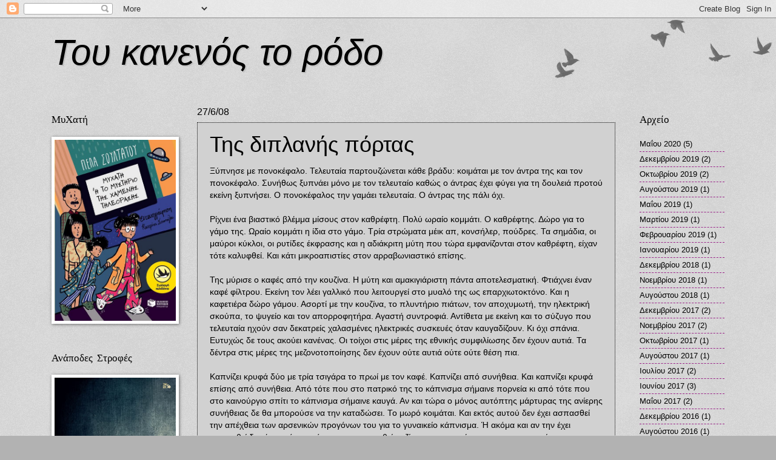

--- FILE ---
content_type: text/html; charset=UTF-8
request_url: https://niemandsrose-niemandsrose.blogspot.com/2008/06/blog-post_27.html
body_size: 20497
content:
<!DOCTYPE html>
<html class='v2' dir='ltr' lang='el'>
<head>
<link href='https://www.blogger.com/static/v1/widgets/335934321-css_bundle_v2.css' rel='stylesheet' type='text/css'/>
<meta content='width=1100' name='viewport'/>
<meta content='text/html; charset=UTF-8' http-equiv='Content-Type'/>
<meta content='blogger' name='generator'/>
<link href='https://niemandsrose-niemandsrose.blogspot.com/favicon.ico' rel='icon' type='image/x-icon'/>
<link href='http://niemandsrose-niemandsrose.blogspot.com/2008/06/blog-post_27.html' rel='canonical'/>
<link rel="alternate" type="application/atom+xml" title="Του κανενός το ρόδο - Atom" href="https://niemandsrose-niemandsrose.blogspot.com/feeds/posts/default" />
<link rel="alternate" type="application/rss+xml" title="Του κανενός το ρόδο - RSS" href="https://niemandsrose-niemandsrose.blogspot.com/feeds/posts/default?alt=rss" />
<link rel="service.post" type="application/atom+xml" title="Του κανενός το ρόδο - Atom" href="https://www.blogger.com/feeds/3470981957436596857/posts/default" />

<link rel="alternate" type="application/atom+xml" title="Του κανενός το ρόδο - Atom" href="https://niemandsrose-niemandsrose.blogspot.com/feeds/2356417865967959689/comments/default" />
<!--Can't find substitution for tag [blog.ieCssRetrofitLinks]-->
<meta content='http://niemandsrose-niemandsrose.blogspot.com/2008/06/blog-post_27.html' property='og:url'/>
<meta content='Της διπλανής πόρτας' property='og:title'/>
<meta content='Ξύπνησε με πονοκέφαλο. Τελευταία παρτουζώνεται κάθε βράδυ: κοιμάται με τον άντρα της και τον πονοκέφαλο. Συνήθως ξυπνάει μόνο με τον τελευτα...' property='og:description'/>
<title>Του κανενός το ρόδο: Της διπλανής πόρτας</title>
<style type='text/css'>@font-face{font-family:'Rock Salt';font-style:normal;font-weight:400;font-display:swap;src:url(//fonts.gstatic.com/s/rocksalt/v24/MwQ0bhv11fWD6QsAVOZrt0M6p7NGrQ.woff2)format('woff2');unicode-range:U+0000-00FF,U+0131,U+0152-0153,U+02BB-02BC,U+02C6,U+02DA,U+02DC,U+0304,U+0308,U+0329,U+2000-206F,U+20AC,U+2122,U+2191,U+2193,U+2212,U+2215,U+FEFF,U+FFFD;}</style>
<style id='page-skin-1' type='text/css'><!--
/*
-----------------------------------------------
Blogger Template Style
Name:     Watermark
Designer: Blogger
URL:      www.blogger.com
----------------------------------------------- */
/* Use this with templates/1ktemplate-*.html */
/* Content
----------------------------------------------- */
body {
font: normal normal 14px Arial, Tahoma, Helvetica, FreeSans, sans-serif;
color: #000000;
background: #b2b2b2 url(https://resources.blogblog.com/blogblog/data/1kt/watermark/body_background_birds.png) repeat scroll top left;
}
html body .content-outer {
min-width: 0;
max-width: 100%;
width: 100%;
}
.content-outer {
font-size: 92%;
}
a:link {
text-decoration:none;
color: #000000;
}
a:visited {
text-decoration:none;
color: #993322;
}
a:hover {
text-decoration:underline;
color: #ff3300;
}
.body-fauxcolumns .cap-top {
margin-top: 30px;
background: transparent url(https://resources.blogblog.com/blogblog/data/1kt/watermark/body_overlay_birds.png) no-repeat scroll top right;
height: 121px;
}
.content-inner {
padding: 0;
}
/* Header
----------------------------------------------- */
.header-inner .Header .titlewrapper,
.header-inner .Header .descriptionwrapper {
padding-left: 20px;
padding-right: 20px;
}
.Header h1 {
font: italic normal 60px 'Trebuchet MS', Trebuchet, sans-serif;
color: #000000;
text-shadow: 2px 2px rgba(0, 0, 0, .1);
}
.Header h1 a {
color: #000000;
}
.Header .description {
font-size: 140%;
color: #333333;
}
/* Tabs
----------------------------------------------- */
.tabs-inner .section {
margin: 0 20px;
}
.tabs-inner .PageList, .tabs-inner .LinkList, .tabs-inner .Labels {
margin-left: -11px;
margin-right: -11px;
background-color: transparent;
border-top: 0 solid #ffffff;
border-bottom: 0 solid #ffffff;
-moz-box-shadow: 0 0 0 rgba(0, 0, 0, .3);
-webkit-box-shadow: 0 0 0 rgba(0, 0, 0, .3);
-goog-ms-box-shadow: 0 0 0 rgba(0, 0, 0, .3);
box-shadow: 0 0 0 rgba(0, 0, 0, .3);
}
.tabs-inner .PageList .widget-content,
.tabs-inner .LinkList .widget-content,
.tabs-inner .Labels .widget-content {
margin: -3px -11px;
background: transparent none  no-repeat scroll right;
}
.tabs-inner .widget ul {
padding: 2px 25px;
max-height: 34px;
background: transparent none no-repeat scroll left;
}
.tabs-inner .widget li {
border: none;
}
.tabs-inner .widget li a {
display: inline-block;
padding: .25em 1em;
font: normal normal 20px Georgia, Utopia, 'Palatino Linotype', Palatino, serif;
color: #000000;
border-right: 1px solid #b2b2b2;
}
.tabs-inner .widget li:first-child a {
border-left: 1px solid #b2b2b2;
}
.tabs-inner .widget li.selected a, .tabs-inner .widget li a:hover {
color: #000000;
}
/* Headings
----------------------------------------------- */
h2 {
font: normal normal 17px Rock Salt;
color: #000000;
margin: 0 0 .5em;
}
h2.date-header {
font: normal normal 16px Arial, Tahoma, Helvetica, FreeSans, sans-serif;
color: #000000;
}
/* Main
----------------------------------------------- */
.main-inner .column-center-inner,
.main-inner .column-left-inner,
.main-inner .column-right-inner {
padding: 0 5px;
}
.main-outer {
margin-top: 0;
background: transparent none no-repeat scroll top left;
}
.main-inner {
padding-top: 30px;
}
.main-cap-top {
position: relative;
}
.main-cap-top .cap-right {
position: absolute;
height: 0;
width: 100%;
bottom: 0;
background: transparent none repeat-x scroll bottom center;
}
.main-cap-top .cap-left {
position: absolute;
height: 245px;
width: 280px;
right: 0;
bottom: 0;
background: transparent none no-repeat scroll bottom left;
}
/* Posts
----------------------------------------------- */
.post-outer {
padding: 15px 20px;
margin: 0 0 25px;
background: #b2b2b2 url(https://resources.blogblog.com/blogblog/data/1kt/watermark/post_background_birds.png) repeat scroll top left;
_background-image: none;
border: dotted 1px #000000;
-moz-box-shadow: 0 0 0 rgba(0, 0, 0, .1);
-webkit-box-shadow: 0 0 0 rgba(0, 0, 0, .1);
-goog-ms-box-shadow: 0 0 0 rgba(0, 0, 0, .1);
box-shadow: 0 0 0 rgba(0, 0, 0, .1);
}
h3.post-title {
font: normal normal 36px Arial, Tahoma, Helvetica, FreeSans, sans-serif;
margin: 0;
}
.comments h4 {
font: normal normal 36px Arial, Tahoma, Helvetica, FreeSans, sans-serif;
margin: 1em 0 0;
}
.post-body {
font-size: 105%;
line-height: 1.5;
position: relative;
}
.post-header {
margin: 0 0 1em;
color: #993322;
}
.post-footer {
margin: 10px 0 0;
padding: 10px 0 0;
color: #993322;
border-top: dashed 1px #992288;
}
#blog-pager {
font-size: 140%
}
#comments .comment-author {
padding-top: 1.5em;
border-top: dashed 1px #992288;
background-position: 0 1.5em;
}
#comments .comment-author:first-child {
padding-top: 0;
border-top: none;
}
.avatar-image-container {
margin: .2em 0 0;
}
/* Comments
----------------------------------------------- */
.comments .comments-content .icon.blog-author {
background-repeat: no-repeat;
background-image: url([data-uri]);
}
.comments .comments-content .loadmore a {
border-top: 1px solid #992288;
border-bottom: 1px solid #992288;
}
.comments .continue {
border-top: 2px solid #992288;
}
/* Widgets
----------------------------------------------- */
.widget ul, .widget #ArchiveList ul.flat {
padding: 0;
list-style: none;
}
.widget ul li, .widget #ArchiveList ul.flat li {
padding: .35em 0;
text-indent: 0;
border-top: dashed 1px #992288;
}
.widget ul li:first-child, .widget #ArchiveList ul.flat li:first-child {
border-top: none;
}
.widget .post-body ul {
list-style: disc;
}
.widget .post-body ul li {
border: none;
}
.widget .zippy {
color: #992288;
}
.post-body img, .post-body .tr-caption-container, .Profile img, .Image img,
.BlogList .item-thumbnail img {
padding: 5px;
background: #fff;
-moz-box-shadow: 1px 1px 5px rgba(0, 0, 0, .5);
-webkit-box-shadow: 1px 1px 5px rgba(0, 0, 0, .5);
-goog-ms-box-shadow: 1px 1px 5px rgba(0, 0, 0, .5);
box-shadow: 1px 1px 5px rgba(0, 0, 0, .5);
}
.post-body img, .post-body .tr-caption-container {
padding: 8px;
}
.post-body .tr-caption-container {
color: #333333;
}
.post-body .tr-caption-container img {
padding: 0;
background: transparent;
border: none;
-moz-box-shadow: 0 0 0 rgba(0, 0, 0, .1);
-webkit-box-shadow: 0 0 0 rgba(0, 0, 0, .1);
-goog-ms-box-shadow: 0 0 0 rgba(0, 0, 0, .1);
box-shadow: 0 0 0 rgba(0, 0, 0, .1);
}
/* Footer
----------------------------------------------- */
.footer-outer {
color:#993322;
background: #330000 url(https://resources.blogblog.com/blogblog/data/1kt/watermark/body_background_navigator.png) repeat scroll top left;
}
.footer-outer a {
color: #993322;
}
.footer-outer a:visited {
color: #dd5533;
}
.footer-outer a:hover {
color: #ff9977;
}
.footer-outer .widget h2 {
color: #eeddbb;
}
/* Mobile
----------------------------------------------- */
body.mobile  {
background-size: 100% auto;
}
.mobile .body-fauxcolumn-outer {
background: transparent none repeat scroll top left;
}
html .mobile .mobile-date-outer {
border-bottom: none;
background: #b2b2b2 url(https://resources.blogblog.com/blogblog/data/1kt/watermark/post_background_birds.png) repeat scroll top left;
_background-image: none;
margin-bottom: 10px;
}
.mobile .main-inner .date-outer {
padding: 0;
}
.mobile .main-inner .date-header {
margin: 10px;
}
.mobile .main-cap-top {
z-index: -1;
}
.mobile .content-outer {
font-size: 100%;
}
.mobile .post-outer {
padding: 10px;
}
.mobile .main-cap-top .cap-left {
background: transparent none no-repeat scroll bottom left;
}
.mobile .body-fauxcolumns .cap-top {
margin: 0;
}
.mobile-link-button {
background: #b2b2b2 url(https://resources.blogblog.com/blogblog/data/1kt/watermark/post_background_birds.png) repeat scroll top left;
}
.mobile-link-button a:link, .mobile-link-button a:visited {
color: #000000;
}
.mobile-index-date .date-header {
color: #000000;
}
.mobile-index-contents {
color: #000000;
}
.mobile .tabs-inner .section {
margin: 0;
}
.mobile .tabs-inner .PageList {
margin-left: 0;
margin-right: 0;
}
.mobile .tabs-inner .PageList .widget-content {
margin: 0;
color: #000000;
background: #b2b2b2 url(https://resources.blogblog.com/blogblog/data/1kt/watermark/post_background_birds.png) repeat scroll top left;
}
.mobile .tabs-inner .PageList .widget-content .pagelist-arrow {
border-left: 1px solid #b2b2b2;
}

--></style>
<style id='template-skin-1' type='text/css'><!--
body {
min-width: 1150px;
}
.content-outer, .content-fauxcolumn-outer, .region-inner {
min-width: 1150px;
max-width: 1150px;
_width: 1150px;
}
.main-inner .columns {
padding-left: 240px;
padding-right: 180px;
}
.main-inner .fauxcolumn-center-outer {
left: 240px;
right: 180px;
/* IE6 does not respect left and right together */
_width: expression(this.parentNode.offsetWidth -
parseInt("240px") -
parseInt("180px") + 'px');
}
.main-inner .fauxcolumn-left-outer {
width: 240px;
}
.main-inner .fauxcolumn-right-outer {
width: 180px;
}
.main-inner .column-left-outer {
width: 240px;
right: 100%;
margin-left: -240px;
}
.main-inner .column-right-outer {
width: 180px;
margin-right: -180px;
}
#layout {
min-width: 0;
}
#layout .content-outer {
min-width: 0;
width: 800px;
}
#layout .region-inner {
min-width: 0;
width: auto;
}
body#layout div.add_widget {
padding: 8px;
}
body#layout div.add_widget a {
margin-left: 32px;
}
--></style>
<link href='https://www.blogger.com/dyn-css/authorization.css?targetBlogID=3470981957436596857&amp;zx=429f2edc-8133-4d15-bf2c-49f93e8a8480' media='none' onload='if(media!=&#39;all&#39;)media=&#39;all&#39;' rel='stylesheet'/><noscript><link href='https://www.blogger.com/dyn-css/authorization.css?targetBlogID=3470981957436596857&amp;zx=429f2edc-8133-4d15-bf2c-49f93e8a8480' rel='stylesheet'/></noscript>
<meta name='google-adsense-platform-account' content='ca-host-pub-1556223355139109'/>
<meta name='google-adsense-platform-domain' content='blogspot.com'/>

</head>
<body class='loading variant-birds'>
<div class='navbar section' id='navbar' name='Navbar'><div class='widget Navbar' data-version='1' id='Navbar1'><script type="text/javascript">
    function setAttributeOnload(object, attribute, val) {
      if(window.addEventListener) {
        window.addEventListener('load',
          function(){ object[attribute] = val; }, false);
      } else {
        window.attachEvent('onload', function(){ object[attribute] = val; });
      }
    }
  </script>
<div id="navbar-iframe-container"></div>
<script type="text/javascript" src="https://apis.google.com/js/platform.js"></script>
<script type="text/javascript">
      gapi.load("gapi.iframes:gapi.iframes.style.bubble", function() {
        if (gapi.iframes && gapi.iframes.getContext) {
          gapi.iframes.getContext().openChild({
              url: 'https://www.blogger.com/navbar/3470981957436596857?po\x3d2356417865967959689\x26origin\x3dhttps://niemandsrose-niemandsrose.blogspot.com',
              where: document.getElementById("navbar-iframe-container"),
              id: "navbar-iframe"
          });
        }
      });
    </script><script type="text/javascript">
(function() {
var script = document.createElement('script');
script.type = 'text/javascript';
script.src = '//pagead2.googlesyndication.com/pagead/js/google_top_exp.js';
var head = document.getElementsByTagName('head')[0];
if (head) {
head.appendChild(script);
}})();
</script>
</div></div>
<div class='body-fauxcolumns'>
<div class='fauxcolumn-outer body-fauxcolumn-outer'>
<div class='cap-top'>
<div class='cap-left'></div>
<div class='cap-right'></div>
</div>
<div class='fauxborder-left'>
<div class='fauxborder-right'></div>
<div class='fauxcolumn-inner'>
</div>
</div>
<div class='cap-bottom'>
<div class='cap-left'></div>
<div class='cap-right'></div>
</div>
</div>
</div>
<div class='content'>
<div class='content-fauxcolumns'>
<div class='fauxcolumn-outer content-fauxcolumn-outer'>
<div class='cap-top'>
<div class='cap-left'></div>
<div class='cap-right'></div>
</div>
<div class='fauxborder-left'>
<div class='fauxborder-right'></div>
<div class='fauxcolumn-inner'>
</div>
</div>
<div class='cap-bottom'>
<div class='cap-left'></div>
<div class='cap-right'></div>
</div>
</div>
</div>
<div class='content-outer'>
<div class='content-cap-top cap-top'>
<div class='cap-left'></div>
<div class='cap-right'></div>
</div>
<div class='fauxborder-left content-fauxborder-left'>
<div class='fauxborder-right content-fauxborder-right'></div>
<div class='content-inner'>
<header>
<div class='header-outer'>
<div class='header-cap-top cap-top'>
<div class='cap-left'></div>
<div class='cap-right'></div>
</div>
<div class='fauxborder-left header-fauxborder-left'>
<div class='fauxborder-right header-fauxborder-right'></div>
<div class='region-inner header-inner'>
<div class='header section' id='header' name='Κεφαλίδα'><div class='widget Header' data-version='1' id='Header1'>
<div id='header-inner'>
<div class='titlewrapper'>
<h1 class='title'>
<a href='https://niemandsrose-niemandsrose.blogspot.com/'>
Του κανενός το ρόδο
</a>
</h1>
</div>
<div class='descriptionwrapper'>
<p class='description'><span>
</span></p>
</div>
</div>
</div></div>
</div>
</div>
<div class='header-cap-bottom cap-bottom'>
<div class='cap-left'></div>
<div class='cap-right'></div>
</div>
</div>
</header>
<div class='tabs-outer'>
<div class='tabs-cap-top cap-top'>
<div class='cap-left'></div>
<div class='cap-right'></div>
</div>
<div class='fauxborder-left tabs-fauxborder-left'>
<div class='fauxborder-right tabs-fauxborder-right'></div>
<div class='region-inner tabs-inner'>
<div class='tabs no-items section' id='crosscol' name='Σε όλες τις στήλες'></div>
<div class='tabs no-items section' id='crosscol-overflow' name='Cross-Column 2'></div>
</div>
</div>
<div class='tabs-cap-bottom cap-bottom'>
<div class='cap-left'></div>
<div class='cap-right'></div>
</div>
</div>
<div class='main-outer'>
<div class='main-cap-top cap-top'>
<div class='cap-left'></div>
<div class='cap-right'></div>
</div>
<div class='fauxborder-left main-fauxborder-left'>
<div class='fauxborder-right main-fauxborder-right'></div>
<div class='region-inner main-inner'>
<div class='columns fauxcolumns'>
<div class='fauxcolumn-outer fauxcolumn-center-outer'>
<div class='cap-top'>
<div class='cap-left'></div>
<div class='cap-right'></div>
</div>
<div class='fauxborder-left'>
<div class='fauxborder-right'></div>
<div class='fauxcolumn-inner'>
</div>
</div>
<div class='cap-bottom'>
<div class='cap-left'></div>
<div class='cap-right'></div>
</div>
</div>
<div class='fauxcolumn-outer fauxcolumn-left-outer'>
<div class='cap-top'>
<div class='cap-left'></div>
<div class='cap-right'></div>
</div>
<div class='fauxborder-left'>
<div class='fauxborder-right'></div>
<div class='fauxcolumn-inner'>
</div>
</div>
<div class='cap-bottom'>
<div class='cap-left'></div>
<div class='cap-right'></div>
</div>
</div>
<div class='fauxcolumn-outer fauxcolumn-right-outer'>
<div class='cap-top'>
<div class='cap-left'></div>
<div class='cap-right'></div>
</div>
<div class='fauxborder-left'>
<div class='fauxborder-right'></div>
<div class='fauxcolumn-inner'>
</div>
</div>
<div class='cap-bottom'>
<div class='cap-left'></div>
<div class='cap-right'></div>
</div>
</div>
<!-- corrects IE6 width calculation -->
<div class='columns-inner'>
<div class='column-center-outer'>
<div class='column-center-inner'>
<div class='main section' id='main' name='Κύριος'><div class='widget Blog' data-version='1' id='Blog1'>
<div class='blog-posts hfeed'>

          <div class="date-outer">
        
<h2 class='date-header'><span>27/6/08</span></h2>

          <div class="date-posts">
        
<div class='post-outer'>
<div class='post hentry uncustomized-post-template' itemprop='blogPost' itemscope='itemscope' itemtype='http://schema.org/BlogPosting'>
<meta content='3470981957436596857' itemprop='blogId'/>
<meta content='2356417865967959689' itemprop='postId'/>
<a name='2356417865967959689'></a>
<h3 class='post-title entry-title' itemprop='name'>
Της διπλανής πόρτας
</h3>
<div class='post-header'>
<div class='post-header-line-1'></div>
</div>
<div class='post-body entry-content' id='post-body-2356417865967959689' itemprop='description articleBody'>
Ξύπνησε με πονοκέφαλο. Τελευταία παρτουζώνεται κάθε βράδυ: κοιμάται με τον άντρα της και τον πονοκέφαλο. Συνήθως ξυπνάει μόνο με τον τελευταίο καθώς ο άντρας έχει φύγει για τη δουλειά προτού εκείνη ξυπνήσει. Ο πονοκέφαλος την γαμάει τελευταία. Ο άντρας της πάλι όχι.<br /><br />Ρίχνει ένα βιαστικό βλέμμα μίσους στον καθρέφτη. Πολύ ωραίο κομμάτι. Ο καθρέφτης. Δώρο για το γάμο της. Ωραίο κομμάτι η ίδια στο γάμο. Τρία στρώματα μέικ απ, κονσήλερ, πούδρες. Τα σημάδια, οι μαύροι κύκλοι, οι ρυτίδες έκφρασης και η αδιάκριτη μύτη που τώρα εμφανίζονται στον καθρέφτη, είχαν τότε καλυφθεί. Και κάτι μικροαπιστίες στον αρραβωνιαστικό επίσης.<br /><br />Της μύρισε ο καφές από την κουζίνα. Η μύτη και αμακιγιάριστη πάντα αποτελεσματική. Φτιάχνει έναν καφέ φίλτρου. Εκείνη τον λέει γαλλικό που λειτουργεί στο μυαλό της ως επαρχιωτοκτόνο. Και η καφετιέρα δώρο γάμου. Ασορτί με την κουζίνα, το πλυντήριο πιάτων, τον αποχυμωτή, την ηλεκτρική σκούπα, το ψυγείο και τον απορροφητήρα. Αγαστή συντροφιά. Αντίθετα με εκείνη και το σύζυγο που τελευταία ηχούν σαν δεκατρείς χαλασμένες ηλεκτρικές συσκευές όταν καυγαδίζουν. Κι όχι σπάνια. Ευτυχώς δε τους ακούει κανένας. Οι τοίχοι  στις μέρες της εθνικής συμφιλίωσης δεν έχουν αυτιά. Τα δέντρα στις μέρες της μεζονοτοποίησης δεν έχουν ούτε αυτιά ούτε ούτε θέση πια.<br /><br />Καπνίζει κρυφά δύο με τρία τσιγάρα το πρωί με τον καφέ. Καπνίζει από συνήθεια. Και καπνίζει κρυφά επίσης από συνήθεια. Από τότε που στο πατρικό της το κάπνισμα σήμαινε πορνεία κι από τότε που στο καινούργιο σπίτι το κάπνισμα σήμαινε καυγά. Αν και τώρα ο μόνος αυτόπτης μάρτυρας της ανίερης συνήθειας δε θα μπορούσε να την καταδώσει. Το μωρό κοιμάται. Και εκτός αυτού δεν έχει ασπασθεί την απέχθεια των αρσενικών προγόνων του για το γυναικείο κάπνισμα. Ή ακόμα και αν την έχει ασπασθεί δεν έχει τρόπο ακόμα να συνασπισθεί μαζί τους στον αγώνα υπερ της γυναικείας καπνοαπαγόρευσης.<br /><br />Τώρα χέζει στο πεντακάθαρο μπάνιο. <span style="font-style: italic;">Τι ομοιότητα έχει ο μαύρος και το χέσιμο; Έρχονται πάντα με τον καφέ! </span>Όποτε το θυμηθεί γελάει. Και μια ξαδέρφη της ξενέρωτη που της έκανε παρατήρηση πως γελάει με ρατσιστικά ανέκδοτα κατακεραυνώθηκε: <span style="font-style: italic;">δεν είμαι εγώ ρατσίστρια, αυτοί είναι μαύροι</span>. Αλλά τι περιμένεις; Και η ξαδέρφη με κάτι άπλυτους κάνει παρέα.<br /><br />Η βρωμιά οφείλει να περιορίζεται για πολύ λίγο στις πάνες του μωρού και στη λεκάνη του καμπινέ. Κατά τα άλλα το σπίτι χαίρει άκρας καθαριότητας. Έρχεται γυναίκα δυο φορές τη βδομάδα και καθαρίζει. Μετά εκείνη ξανακαθαρίζει τα κεκαθαρισμένα για τέλεια καθαριότητα και σιχτιρίζει τη στιγμή που βρήκε την συγκεκριμένη <span style="font-style: italic;">παραδουλεύτρα </span>που δεν μπορεί να αντικαταστήσει. Το ίδιο σκέφτεται τελευταία και ο διευθυντής της για την ίδια, μια που την προσέλαβε πιεσμένος από σκληρό βύσμα.<br /><br />Χτυπάει το κουδούνι. Τις ηλεκτρικές εγκαταστάσεις τις έκανε ο σύζυγος. Δεν είναι ηλεκτρολόγος αλλά έχει μάθει τη δουλειά από τον πατέρα του. Και ότι το οικόπεδο είναι σε μη οικοδομίσιμη περιοχή από τον πατέρα του το έμαθε. Αλλά έμαθε κι ο πατέρας τους ποιος βουλευτής είχε τον τρόπο του στην πολεοδομία και κανείς δεν έμαθε πώς βγήκε η άδεια της μεζονέτας. Θα την ξεχρεώσουν, πρώτα ο Θεός, σε 30 χρόνια. Λίγο πριν βγουν στη σύνταξη. Και θα την κληροδοτήσουν στο γιο. Μετά έχει ο Θεός.<br /><br />Ανοίγει την πόρτα. Η καθαρίστρια- μπέιμπυ σίττερ αναλαμβάνει τα χρέη της στο δίπατο. Η ιδιοκτήτρια της βίλας και της γαλλικής καφετιέρας ανοίγει τη διπλανή πόρτα, της αποθήκης-γκαράζ για να πάρει το αυτοκίνητο για τη δουλειά. Μια οχιά είχε κάποια δουλειά στο ίδιο μέρος αν και μπήκε κι αυτή από την πίσω πόρτα. Η γυναίκα φορούσε κάτι μυτερά τακούνια και πάτησε πάνω στο ερπετό. Το ερπετό είχε κάτι μυτερά δόντια τα πάτησε πάνω στη γυναικεία γάμπα. Η Ρωσίδα άκουσε τις φωνές. Έτρεξε. Και το δηλητήριο επίσης. Και το φίδι. Ο σύζυγος δεν έτρεξε. Ήταν σε μήτινγκ. Ο χρόνος τρέχει. Και η τράπεζα έπρεπε να βρει νέα ελκυστικά στεγαστικά πακέτα. Για να χτιστούν κι άλλες βίλες, για να μπερδευτούν κι άλλες οχιές και να εισβάλλουν εκεί που πριν ήταν χωράφια. Στη διπλανή πόρτα της μικροαστής επαρχιώτισσας. Που διασώθηκε τελικά αν και δεν είναι είδος προς εξαφάνιση. Η μικροαστή επαρχιώτισσα. Η οχιά βρήκε φριχτό θάνατο.
<div style='clear: both;'></div>
</div>
<div class='post-footer'>
<div class='post-footer-line post-footer-line-1'>
<span class='post-author vcard'>
Posted by
<span class='fn' itemprop='author' itemscope='itemscope' itemtype='http://schema.org/Person'>
<meta content='https://www.blogger.com/profile/11766524918955888688' itemprop='url'/>
<a class='g-profile' href='https://www.blogger.com/profile/11766524918955888688' rel='author' title='author profile'>
<span itemprop='name'>Niemandsrose</span>
</a>
</span>
</span>
<span class='post-timestamp'>
at
<meta content='http://niemandsrose-niemandsrose.blogspot.com/2008/06/blog-post_27.html' itemprop='url'/>
<a class='timestamp-link' href='https://niemandsrose-niemandsrose.blogspot.com/2008/06/blog-post_27.html' rel='bookmark' title='permanent link'><abbr class='published' itemprop='datePublished' title='2008-06-27T15:02:00+03:00'>3:02&#8239;μ.μ.</abbr></a>
</span>
<span class='post-comment-link'>
</span>
<span class='post-icons'>
<span class='item-action'>
<a href='https://www.blogger.com/email-post/3470981957436596857/2356417865967959689' title='Αποστολή ανάρτησης'>
<img alt='' class='icon-action' height='13' src='https://resources.blogblog.com/img/icon18_email.gif' width='18'/>
</a>
</span>
<span class='item-control blog-admin pid-1026800612'>
<a href='https://www.blogger.com/post-edit.g?blogID=3470981957436596857&postID=2356417865967959689&from=pencil' title='Επεξεργασία ανάρτησης'>
<img alt='' class='icon-action' height='18' src='https://resources.blogblog.com/img/icon18_edit_allbkg.gif' width='18'/>
</a>
</span>
</span>
<div class='post-share-buttons goog-inline-block'>
<a class='goog-inline-block share-button sb-email' href='https://www.blogger.com/share-post.g?blogID=3470981957436596857&postID=2356417865967959689&target=email' target='_blank' title='Αποστολή με μήνυμα ηλεκτρονικού ταχυδρομείου
'><span class='share-button-link-text'>Αποστολή με μήνυμα ηλεκτρονικού ταχυδρομείου
</span></a><a class='goog-inline-block share-button sb-blog' href='https://www.blogger.com/share-post.g?blogID=3470981957436596857&postID=2356417865967959689&target=blog' onclick='window.open(this.href, "_blank", "height=270,width=475"); return false;' target='_blank' title='BlogThis!'><span class='share-button-link-text'>BlogThis!</span></a><a class='goog-inline-block share-button sb-twitter' href='https://www.blogger.com/share-post.g?blogID=3470981957436596857&postID=2356417865967959689&target=twitter' target='_blank' title='Κοινοποίηση στο X'><span class='share-button-link-text'>Κοινοποίηση στο X</span></a><a class='goog-inline-block share-button sb-facebook' href='https://www.blogger.com/share-post.g?blogID=3470981957436596857&postID=2356417865967959689&target=facebook' onclick='window.open(this.href, "_blank", "height=430,width=640"); return false;' target='_blank' title='Μοιραστείτε το στο Facebook'><span class='share-button-link-text'>Μοιραστείτε το στο Facebook</span></a><a class='goog-inline-block share-button sb-pinterest' href='https://www.blogger.com/share-post.g?blogID=3470981957436596857&postID=2356417865967959689&target=pinterest' target='_blank' title='Κοινοποίηση στο Pinterest'><span class='share-button-link-text'>Κοινοποίηση στο Pinterest</span></a>
</div>
</div>
<div class='post-footer-line post-footer-line-2'>
<span class='post-labels'>
Labels:
<a href='https://niemandsrose-niemandsrose.blogspot.com/search/label/%CE%99%CF%83%CF%84%CE%BF%CF%81%CE%AF%CE%B5%CF%82' rel='tag'>Ιστορίες</a>
</span>
</div>
<div class='post-footer-line post-footer-line-3'>
<span class='post-location'>
</span>
</div>
</div>
</div>
<div class='comments' id='comments'>
<a name='comments'></a>
<h4>21 σχόλια:</h4>
<div id='Blog1_comments-block-wrapper'>
<dl class='avatar-comment-indent' id='comments-block'>
<dt class='comment-author ' id='c1443391305233597237'>
<a name='c1443391305233597237'></a>
<div class="avatar-image-container vcard"><span dir="ltr"><a href="https://www.blogger.com/profile/04364690988322728584" target="" rel="nofollow" onclick="" class="avatar-hovercard" id="av-1443391305233597237-04364690988322728584"><img src="https://resources.blogblog.com/img/blank.gif" width="35" height="35" class="delayLoad" style="display: none;" longdesc="//blogger.googleusercontent.com/img/b/R29vZ2xl/AVvXsEivVSj39gHckE934Mpw9Tht19IN2jDHdS4tDgOUvv5TZeZK40sfUL47KWz7m-e1adzA-Ul3kGqEHTr8gIeFZxq8ugSqKwOZMml0Ow9jJNGJ_t7HufJQKD1A-luaSdqowkI/s45-c/black_cat_and_ladybug_by_art_it_art-d6il9pv.jpg" alt="" title="&nu;&alpha;&tau;&alpha;&sigma;&sigma;&#902;&kappa;&iota;">

<noscript><img src="//blogger.googleusercontent.com/img/b/R29vZ2xl/AVvXsEivVSj39gHckE934Mpw9Tht19IN2jDHdS4tDgOUvv5TZeZK40sfUL47KWz7m-e1adzA-Ul3kGqEHTr8gIeFZxq8ugSqKwOZMml0Ow9jJNGJ_t7HufJQKD1A-luaSdqowkI/s45-c/black_cat_and_ladybug_by_art_it_art-d6il9pv.jpg" width="35" height="35" class="photo" alt=""></noscript></a></span></div>
<a href='https://www.blogger.com/profile/04364690988322728584' rel='nofollow'>νατασσΆκι</a>
είπε...
</dt>
<dd class='comment-body' id='Blog1_cmt-1443391305233597237'>
<p>
μου το χάλασες στο τέλος..<BR/>προτιμούσα να σωθεί η οχιά...<BR/>(και δεν ειμαι κακιά,όχι, αλλά...)<BR/><BR/>Καλό Σαββατοκύριακο!<BR/>(και φιλιά)<BR/>(και στις 2 σας)<BR/><BR/>υγ. εξαιρετικά γραμμένο είναι, στο είπα; <BR/>:)
</p>
</dd>
<dd class='comment-footer'>
<span class='comment-timestamp'>
<a href='https://niemandsrose-niemandsrose.blogspot.com/2008/06/blog-post_27.html?showComment=1214574060000#c1443391305233597237' title='comment permalink'>
27 Ιουνίου 2008 στις 4:41&#8239;μ.μ.
</a>
<span class='item-control blog-admin pid-394021957'>
<a class='comment-delete' href='https://www.blogger.com/comment/delete/3470981957436596857/1443391305233597237' title='Διαγραφή Σχολίου'>
<img src='https://resources.blogblog.com/img/icon_delete13.gif'/>
</a>
</span>
</span>
</dd>
<dt class='comment-author ' id='c7645958389077491699'>
<a name='c7645958389077491699'></a>
<div class="avatar-image-container vcard"><span dir="ltr"><a href="https://www.blogger.com/profile/12195283501135630291" target="" rel="nofollow" onclick="" class="avatar-hovercard" id="av-7645958389077491699-12195283501135630291"><img src="https://resources.blogblog.com/img/blank.gif" width="35" height="35" class="delayLoad" style="display: none;" longdesc="//blogger.googleusercontent.com/img/b/R29vZ2xl/AVvXsEicXMStvlLgGzMrMR1JX8XgViWKlj7DIl1q5RLhoepSrGs7Hte-TFlRUmXHDtp1UxufXAbhUjU4R0EPZZgeK7BTwZUZzmE82b7dQSQ0bnpgzIob-mB9SDKeQSha8tZTxQ/s45-c/swell.jpg" alt="" title="Swell">

<noscript><img src="//blogger.googleusercontent.com/img/b/R29vZ2xl/AVvXsEicXMStvlLgGzMrMR1JX8XgViWKlj7DIl1q5RLhoepSrGs7Hte-TFlRUmXHDtp1UxufXAbhUjU4R0EPZZgeK7BTwZUZzmE82b7dQSQ0bnpgzIob-mB9SDKeQSha8tZTxQ/s45-c/swell.jpg" width="35" height="35" class="photo" alt=""></noscript></a></span></div>
<a href='https://www.blogger.com/profile/12195283501135630291' rel='nofollow'>Swell</a>
είπε...
</dt>
<dd class='comment-body' id='Blog1_cmt-7645958389077491699'>
<p>
Τη λυπήθηκα την καημένη. Την οχιά.
</p>
</dd>
<dd class='comment-footer'>
<span class='comment-timestamp'>
<a href='https://niemandsrose-niemandsrose.blogspot.com/2008/06/blog-post_27.html?showComment=1214588820000#c7645958389077491699' title='comment permalink'>
27 Ιουνίου 2008 στις 8:47&#8239;μ.μ.
</a>
<span class='item-control blog-admin pid-227012656'>
<a class='comment-delete' href='https://www.blogger.com/comment/delete/3470981957436596857/7645958389077491699' title='Διαγραφή Σχολίου'>
<img src='https://resources.blogblog.com/img/icon_delete13.gif'/>
</a>
</span>
</span>
</dd>
<dt class='comment-author ' id='c7959480194613887315'>
<a name='c7959480194613887315'></a>
<div class="avatar-image-container avatar-stock"><span dir="ltr"><a href="https://www.blogger.com/profile/12989179218831848534" target="" rel="nofollow" onclick="" class="avatar-hovercard" id="av-7959480194613887315-12989179218831848534"><img src="//www.blogger.com/img/blogger_logo_round_35.png" width="35" height="35" alt="" title="&Mu;&iota;&mu;&eta;&sigmaf; &Zeta;&epsilon;&rho;&beta;&omicron;&sigmaf;">

</a></span></div>
<a href='https://www.blogger.com/profile/12989179218831848534' rel='nofollow'>Μιμης Ζερβος</a>
είπε...
</dt>
<dd class='comment-body' id='Blog1_cmt-7959480194613887315'>
<p>
Κάποιον έπρεπε να θυσιάσεις πάλι...
</p>
</dd>
<dd class='comment-footer'>
<span class='comment-timestamp'>
<a href='https://niemandsrose-niemandsrose.blogspot.com/2008/06/blog-post_27.html?showComment=1214594280000#c7959480194613887315' title='comment permalink'>
27 Ιουνίου 2008 στις 10:18&#8239;μ.μ.
</a>
<span class='item-control blog-admin pid-122232039'>
<a class='comment-delete' href='https://www.blogger.com/comment/delete/3470981957436596857/7959480194613887315' title='Διαγραφή Σχολίου'>
<img src='https://resources.blogblog.com/img/icon_delete13.gif'/>
</a>
</span>
</span>
</dd>
<dt class='comment-author ' id='c8540489878498450605'>
<a name='c8540489878498450605'></a>
<div class="avatar-image-container vcard"><span dir="ltr"><a href="https://www.blogger.com/profile/15306924642643123853" target="" rel="nofollow" onclick="" class="avatar-hovercard" id="av-8540489878498450605-15306924642643123853"><img src="https://resources.blogblog.com/img/blank.gif" width="35" height="35" class="delayLoad" style="display: none;" longdesc="//blogger.googleusercontent.com/img/b/R29vZ2xl/AVvXsEhz9qSJRXGlTzRcXTzBRtk7Kdc3X8gJVsvawPwe2IV_nz47LhuuHN3tFebL0-RlR5zjDiX3QOD4TzZdR1S2ec1nSGpC5KPVrk-d3mw-E2w6Y8rWAa6ul-cqLFKhMAF0PA/s45-c/SpyAvatar11_60x60.png" alt="" title="Spy">

<noscript><img src="//blogger.googleusercontent.com/img/b/R29vZ2xl/AVvXsEhz9qSJRXGlTzRcXTzBRtk7Kdc3X8gJVsvawPwe2IV_nz47LhuuHN3tFebL0-RlR5zjDiX3QOD4TzZdR1S2ec1nSGpC5KPVrk-d3mw-E2w6Y8rWAa6ul-cqLFKhMAF0PA/s45-c/SpyAvatar11_60x60.png" width="35" height="35" class="photo" alt=""></noscript></a></span></div>
<a href='https://www.blogger.com/profile/15306924642643123853' rel='nofollow'>Spy</a>
είπε...
</dt>
<dd class='comment-body' id='Blog1_cmt-8540489878498450605'>
<p>
Πόσες εμμονές πρέπει να έχει κανείς, για να ξανακαθαρίζει τα καθαρισμένα; Kαι μετά να ψάχνει τη λύτρωση σε αθώες οχιές;
</p>
</dd>
<dd class='comment-footer'>
<span class='comment-timestamp'>
<a href='https://niemandsrose-niemandsrose.blogspot.com/2008/06/blog-post_27.html?showComment=1214596500000#c8540489878498450605' title='comment permalink'>
27 Ιουνίου 2008 στις 10:55&#8239;μ.μ.
</a>
<span class='item-control blog-admin pid-1272254193'>
<a class='comment-delete' href='https://www.blogger.com/comment/delete/3470981957436596857/8540489878498450605' title='Διαγραφή Σχολίου'>
<img src='https://resources.blogblog.com/img/icon_delete13.gif'/>
</a>
</span>
</span>
</dd>
<dt class='comment-author ' id='c8194262913216961348'>
<a name='c8194262913216961348'></a>
<div class="avatar-image-container vcard"><span dir="ltr"><a href="https://www.blogger.com/profile/14424878695358190737" target="" rel="nofollow" onclick="" class="avatar-hovercard" id="av-8194262913216961348-14424878695358190737"><img src="https://resources.blogblog.com/img/blank.gif" width="35" height="35" class="delayLoad" style="display: none;" longdesc="//blogger.googleusercontent.com/img/b/R29vZ2xl/AVvXsEjJTzXn99lk4MijcQo_FIseEdnQJ0r-nCeeVaoJ4mvDTgubTkGybAaSNTyKtYkZV_MYt5UDHvOZd-qhgr_G2xWcm8JeDwZa5kjfIh1FU8Z6AVUfITPk31yWRb_UKQX6UUo/s45-c/male3.1.jpg" alt="" title="&alpha;&theta;&epsilon;&#972;&phi;&omicron;&beta;&omicron;&sigmaf;">

<noscript><img src="//blogger.googleusercontent.com/img/b/R29vZ2xl/AVvXsEjJTzXn99lk4MijcQo_FIseEdnQJ0r-nCeeVaoJ4mvDTgubTkGybAaSNTyKtYkZV_MYt5UDHvOZd-qhgr_G2xWcm8JeDwZa5kjfIh1FU8Z6AVUfITPk31yWRb_UKQX6UUo/s45-c/male3.1.jpg" width="35" height="35" class="photo" alt=""></noscript></a></span></div>
<a href='https://www.blogger.com/profile/14424878695358190737' rel='nofollow'>αθεόφοβος</a>
είπε...
</dt>
<dd class='comment-body' id='Blog1_cmt-8194262913216961348'>
<p>
Σαν γνήσια επαρχιώτισσα δεν είχε αποκτήσει οικολογική συνείδηση και σκότωσε την οχιά που έιναι προστατευόμενο είδος.<BR/>Επέζησε λές και ήταν μαύρη.<BR/>(Δεν πιστεύω να θεωρηθεί ρατσιστικό το σχόλιο μου!)
</p>
</dd>
<dd class='comment-footer'>
<span class='comment-timestamp'>
<a href='https://niemandsrose-niemandsrose.blogspot.com/2008/06/blog-post_27.html?showComment=1214603760000#c8194262913216961348' title='comment permalink'>
28 Ιουνίου 2008 στις 12:56&#8239;π.μ.
</a>
<span class='item-control blog-admin pid-893551188'>
<a class='comment-delete' href='https://www.blogger.com/comment/delete/3470981957436596857/8194262913216961348' title='Διαγραφή Σχολίου'>
<img src='https://resources.blogblog.com/img/icon_delete13.gif'/>
</a>
</span>
</span>
</dd>
<dt class='comment-author ' id='c908349961019188307'>
<a name='c908349961019188307'></a>
<div class="avatar-image-container vcard"><span dir="ltr"><a href="https://www.blogger.com/profile/01737715425090497116" target="" rel="nofollow" onclick="" class="avatar-hovercard" id="av-908349961019188307-01737715425090497116"><img src="https://resources.blogblog.com/img/blank.gif" width="35" height="35" class="delayLoad" style="display: none;" longdesc="//blogger.googleusercontent.com/img/b/R29vZ2xl/AVvXsEi_wLlrrgTpR3wcOaiJyRu-3laOElaV6oxm8B8dQyPg7_GIisADaCG-fd7N1qFVnGptMj6DZD6x2eDfmmuFzKNx31yD_bIXTkryJqoWov4AFrNeXUCfFzqcb73bI57_Weg/s45-c/dragon_lion4.jpg" alt="" title="Lion">

<noscript><img src="//blogger.googleusercontent.com/img/b/R29vZ2xl/AVvXsEi_wLlrrgTpR3wcOaiJyRu-3laOElaV6oxm8B8dQyPg7_GIisADaCG-fd7N1qFVnGptMj6DZD6x2eDfmmuFzKNx31yD_bIXTkryJqoWov4AFrNeXUCfFzqcb73bI57_Weg/s45-c/dragon_lion4.jpg" width="35" height="35" class="photo" alt=""></noscript></a></span></div>
<a href='https://www.blogger.com/profile/01737715425090497116' rel='nofollow'>Lion</a>
είπε...
</dt>
<dd class='comment-body' id='Blog1_cmt-908349961019188307'>
<p>
Καλημερα,<BR/><BR/>πολυ ωραια ιστορια. <BR/>Υποθετω οτι εκτυλισσεται αποκλειστικα στην σφαιρα του φανταστικου ;-)<BR/><BR/>Τι ειναι το κονσηλερ;
</p>
</dd>
<dd class='comment-footer'>
<span class='comment-timestamp'>
<a href='https://niemandsrose-niemandsrose.blogspot.com/2008/06/blog-post_27.html?showComment=1214640000000#c908349961019188307' title='comment permalink'>
28 Ιουνίου 2008 στις 11:00&#8239;π.μ.
</a>
<span class='item-control blog-admin pid-175319679'>
<a class='comment-delete' href='https://www.blogger.com/comment/delete/3470981957436596857/908349961019188307' title='Διαγραφή Σχολίου'>
<img src='https://resources.blogblog.com/img/icon_delete13.gif'/>
</a>
</span>
</span>
</dd>
<dt class='comment-author ' id='c434061314945429203'>
<a name='c434061314945429203'></a>
<div class="avatar-image-container vcard"><span dir="ltr"><a href="https://www.blogger.com/profile/00488720024280468244" target="" rel="nofollow" onclick="" class="avatar-hovercard" id="av-434061314945429203-00488720024280468244"><img src="https://resources.blogblog.com/img/blank.gif" width="35" height="35" class="delayLoad" style="display: none;" longdesc="//2.bp.blogspot.com/_mlhEV0sG46o/SXpkm1ROHFI/AAAAAAAAApI/EFgYKPxJQX8/S45-s35/story.jpg" alt="" title="&Beta;&#940;&sigma;&kappa;&epsilon;&sigmaf;">

<noscript><img src="//2.bp.blogspot.com/_mlhEV0sG46o/SXpkm1ROHFI/AAAAAAAAApI/EFgYKPxJQX8/S45-s35/story.jpg" width="35" height="35" class="photo" alt=""></noscript></a></span></div>
<a href='https://www.blogger.com/profile/00488720024280468244' rel='nofollow'>Βάσκες</a>
είπε...
</dt>
<dd class='comment-body' id='Blog1_cmt-434061314945429203'>
<p>
@dralion<BR/><BR/>Κρυφτικόν (στα επαρχιώτικα).<BR/><BR/>@niemandsrose<BR/><BR/>Εγώ τώρα γιατί κατάλαβα πως η οχιά σώθηκε; Και πως δεν είναι είδος προς εξαφάνιση.
</p>
</dd>
<dd class='comment-footer'>
<span class='comment-timestamp'>
<a href='https://niemandsrose-niemandsrose.blogspot.com/2008/06/blog-post_27.html?showComment=1214662860000#c434061314945429203' title='comment permalink'>
28 Ιουνίου 2008 στις 5:21&#8239;μ.μ.
</a>
<span class='item-control blog-admin pid-1547465005'>
<a class='comment-delete' href='https://www.blogger.com/comment/delete/3470981957436596857/434061314945429203' title='Διαγραφή Σχολίου'>
<img src='https://resources.blogblog.com/img/icon_delete13.gif'/>
</a>
</span>
</span>
</dd>
<dt class='comment-author ' id='c6018265881081450057'>
<a name='c6018265881081450057'></a>
<div class="avatar-image-container avatar-stock"><span dir="ltr"><img src="//resources.blogblog.com/img/blank.gif" width="35" height="35" alt="" title="&Alpha;&nu;&#974;&nu;&upsilon;&mu;&omicron;&sigmaf;">

</span></div>
Ανώνυμος
είπε...
</dt>
<dd class='comment-body' id='Blog1_cmt-6018265881081450057'>
<p>
η συγχωρεμένη η μάνα μου έλεγε:<BR/>"Δωσ&#900;μου κυρά τον άντρα σου <BR/>κι εσένα δε σου πρέπει" η οχιά εκδικήθηκε όμως με τι αντίτιμο!
</p>
</dd>
<dd class='comment-footer'>
<span class='comment-timestamp'>
<a href='https://niemandsrose-niemandsrose.blogspot.com/2008/06/blog-post_27.html?showComment=1214683980000#c6018265881081450057' title='comment permalink'>
28 Ιουνίου 2008 στις 11:13&#8239;μ.μ.
</a>
<span class='item-control blog-admin pid-308298555'>
<a class='comment-delete' href='https://www.blogger.com/comment/delete/3470981957436596857/6018265881081450057' title='Διαγραφή Σχολίου'>
<img src='https://resources.blogblog.com/img/icon_delete13.gif'/>
</a>
</span>
</span>
</dd>
<dt class='comment-author ' id='c3959076966584184601'>
<a name='c3959076966584184601'></a>
<div class="avatar-image-container vcard"><span dir="ltr"><a href="https://www.blogger.com/profile/07412076009200418030" target="" rel="nofollow" onclick="" class="avatar-hovercard" id="av-3959076966584184601-07412076009200418030"><img src="https://resources.blogblog.com/img/blank.gif" width="35" height="35" class="delayLoad" style="display: none;" longdesc="//blogger.googleusercontent.com/img/b/R29vZ2xl/AVvXsEgoLrQFmMHvSby4KnnIgLWiSDSCWlbB4LCz2XrF5kj8t4_Kt1O0w3U4f4Nw_u6eeIep9WUyoKOOs_cqgUIKQEn1x_vMk3MRrzmbSYhFFBLZeWSAVTnZC-UIV110HEXkIg/s45-c/profile3.JPG" alt="" title="geokalp">

<noscript><img src="//blogger.googleusercontent.com/img/b/R29vZ2xl/AVvXsEgoLrQFmMHvSby4KnnIgLWiSDSCWlbB4LCz2XrF5kj8t4_Kt1O0w3U4f4Nw_u6eeIep9WUyoKOOs_cqgUIKQEn1x_vMk3MRrzmbSYhFFBLZeWSAVTnZC-UIV110HEXkIg/s45-c/profile3.JPG" width="35" height="35" class="photo" alt=""></noscript></a></span></div>
<a href='https://www.blogger.com/profile/07412076009200418030' rel='nofollow'>geokalp</a>
είπε...
</dt>
<dd class='comment-body' id='Blog1_cmt-3959076966584184601'>
<p>
θα κοπούν μερικά δάνεια και θα σωθούν και μερικοί!!!
</p>
</dd>
<dd class='comment-footer'>
<span class='comment-timestamp'>
<a href='https://niemandsrose-niemandsrose.blogspot.com/2008/06/blog-post_27.html?showComment=1214748180000#c3959076966584184601' title='comment permalink'>
29 Ιουνίου 2008 στις 5:03&#8239;μ.μ.
</a>
<span class='item-control blog-admin pid-720218281'>
<a class='comment-delete' href='https://www.blogger.com/comment/delete/3470981957436596857/3959076966584184601' title='Διαγραφή Σχολίου'>
<img src='https://resources.blogblog.com/img/icon_delete13.gif'/>
</a>
</span>
</span>
</dd>
<dt class='comment-author ' id='c4290641348355320557'>
<a name='c4290641348355320557'></a>
<div class="avatar-image-container avatar-stock"><span dir="ltr"><img src="//resources.blogblog.com/img/blank.gif" width="35" height="35" alt="" title="&Alpha;&nu;&#974;&nu;&upsilon;&mu;&omicron;&sigmaf;">

</span></div>
Ανώνυμος
είπε...
</dt>
<dd class='comment-body' id='Blog1_cmt-4290641348355320557'>
<p>
πολύ καλό μπράβο!!!!
</p>
</dd>
<dd class='comment-footer'>
<span class='comment-timestamp'>
<a href='https://niemandsrose-niemandsrose.blogspot.com/2008/06/blog-post_27.html?showComment=1214755560000#c4290641348355320557' title='comment permalink'>
29 Ιουνίου 2008 στις 7:06&#8239;μ.μ.
</a>
<span class='item-control blog-admin pid-308298555'>
<a class='comment-delete' href='https://www.blogger.com/comment/delete/3470981957436596857/4290641348355320557' title='Διαγραφή Σχολίου'>
<img src='https://resources.blogblog.com/img/icon_delete13.gif'/>
</a>
</span>
</span>
</dd>
<dt class='comment-author ' id='c1755135178329573747'>
<a name='c1755135178329573747'></a>
<div class="avatar-image-container vcard"><span dir="ltr"><a href="https://www.blogger.com/profile/01464297887412868996" target="" rel="nofollow" onclick="" class="avatar-hovercard" id="av-1755135178329573747-01464297887412868996"><img src="https://resources.blogblog.com/img/blank.gif" width="35" height="35" class="delayLoad" style="display: none;" longdesc="//blogger.googleusercontent.com/img/b/R29vZ2xl/AVvXsEgnpXg3qkWqyZCIcmQWz3TwczaEXl5TNYgGQlDd0dbHikmj3glNbg5JTzy4NXnfs9EFkL83ROxNp3gzOlyIF8MRCirEKAtYKHtmsJ4oR0NmRP1DqMU4rejIVfjkQbDz1Q/s45-c/darkwhisper1.jpeg" alt="" title="darkwhisper">

<noscript><img src="//blogger.googleusercontent.com/img/b/R29vZ2xl/AVvXsEgnpXg3qkWqyZCIcmQWz3TwczaEXl5TNYgGQlDd0dbHikmj3glNbg5JTzy4NXnfs9EFkL83ROxNp3gzOlyIF8MRCirEKAtYKHtmsJ4oR0NmRP1DqMU4rejIVfjkQbDz1Q/s45-c/darkwhisper1.jpeg" width="35" height="35" class="photo" alt=""></noscript></a></span></div>
<a href='https://www.blogger.com/profile/01464297887412868996' rel='nofollow'>darkwhisper</a>
είπε...
</dt>
<dd class='comment-body' id='Blog1_cmt-1755135178329573747'>
<p>
ΟΧΙ Η ΓΛΥΚΟΥΛΑ ΜΟΥ Η ΟΧΙΑΑΑΑΑ!!!!!!
</p>
</dd>
<dd class='comment-footer'>
<span class='comment-timestamp'>
<a href='https://niemandsrose-niemandsrose.blogspot.com/2008/06/blog-post_27.html?showComment=1214758080000#c1755135178329573747' title='comment permalink'>
29 Ιουνίου 2008 στις 7:48&#8239;μ.μ.
</a>
<span class='item-control blog-admin pid-1334738827'>
<a class='comment-delete' href='https://www.blogger.com/comment/delete/3470981957436596857/1755135178329573747' title='Διαγραφή Σχολίου'>
<img src='https://resources.blogblog.com/img/icon_delete13.gif'/>
</a>
</span>
</span>
</dd>
<dt class='comment-author ' id='c1841563985465783843'>
<a name='c1841563985465783843'></a>
<div class="avatar-image-container vcard"><span dir="ltr"><a href="https://www.blogger.com/profile/04927239564667002797" target="" rel="nofollow" onclick="" class="avatar-hovercard" id="av-1841563985465783843-04927239564667002797"><img src="https://resources.blogblog.com/img/blank.gif" width="35" height="35" class="delayLoad" style="display: none;" longdesc="//2.bp.blogspot.com/_uZ6ymj6MZ4c/SXps8yoWtxI/AAAAAAAAAKA/HVpHDSA7mZg/S45-s35/%25CE%2595%25CE%25B9%25CE%25BA%25CF%258C%25CE%25BD%25CE%25B1%2B175.jpg" alt="" title="sergios">

<noscript><img src="//2.bp.blogspot.com/_uZ6ymj6MZ4c/SXps8yoWtxI/AAAAAAAAAKA/HVpHDSA7mZg/S45-s35/%25CE%2595%25CE%25B9%25CE%25BA%25CF%258C%25CE%25BD%25CE%25B1%2B175.jpg" width="35" height="35" class="photo" alt=""></noscript></a></span></div>
<a href='https://www.blogger.com/profile/04927239564667002797' rel='nofollow'>sergios</a>
είπε...
</dt>
<dd class='comment-body' id='Blog1_cmt-1841563985465783843'>
<p>
Δυστυχώς συνήθως το αποτέλεσμα είναι άνθρωπος - οχιά: 1-0. Δε φτάνει που ο άνθρωπος κατσικώθηκε στους αγρούς και στα δάση, χτίζοντας μεζονέτες και βίλες, του φταίνε και τα συμπαθή ερπετά!
</p>
</dd>
<dd class='comment-footer'>
<span class='comment-timestamp'>
<a href='https://niemandsrose-niemandsrose.blogspot.com/2008/06/blog-post_27.html?showComment=1214779260000#c1841563985465783843' title='comment permalink'>
30 Ιουνίου 2008 στις 1:41&#8239;π.μ.
</a>
<span class='item-control blog-admin pid-2117879953'>
<a class='comment-delete' href='https://www.blogger.com/comment/delete/3470981957436596857/1841563985465783843' title='Διαγραφή Σχολίου'>
<img src='https://resources.blogblog.com/img/icon_delete13.gif'/>
</a>
</span>
</span>
</dd>
<dt class='comment-author blog-author' id='c2758669626483151723'>
<a name='c2758669626483151723'></a>
<div class="avatar-image-container vcard"><span dir="ltr"><a href="https://www.blogger.com/profile/11766524918955888688" target="" rel="nofollow" onclick="" class="avatar-hovercard" id="av-2758669626483151723-11766524918955888688"><img src="https://resources.blogblog.com/img/blank.gif" width="35" height="35" class="delayLoad" style="display: none;" longdesc="//blogger.googleusercontent.com/img/b/R29vZ2xl/AVvXsEi5tzISG6i9R_Q86V-JoAQe-HbYT8Ym1iZipXUJZeiGC8kVH2aN35-EvB7UDMtt_PyAnXeZ-IWfGf-h5S028Ga0m3S6gaYT0TfQIw9gW1MyYcfnWOexpLaQQykYFWZruA/s45-c/la%2Bpoesie.jpg" alt="" title="Niemandsrose">

<noscript><img src="//blogger.googleusercontent.com/img/b/R29vZ2xl/AVvXsEi5tzISG6i9R_Q86V-JoAQe-HbYT8Ym1iZipXUJZeiGC8kVH2aN35-EvB7UDMtt_PyAnXeZ-IWfGf-h5S028Ga0m3S6gaYT0TfQIw9gW1MyYcfnWOexpLaQQykYFWZruA/s45-c/la%2Bpoesie.jpg" width="35" height="35" class="photo" alt=""></noscript></a></span></div>
<a href='https://www.blogger.com/profile/11766524918955888688' rel='nofollow'>Niemandsrose</a>
είπε...
</dt>
<dd class='comment-body' id='Blog1_cmt-2758669626483151723'>
<p>
@νατασσάκι, μα σώθηκε η οχιά. ;) Φιλιά πολλά! :)<BR/><BR/>@swell, μ' αρέσει ο τρόπος που το είπες! ;)<BR/><BR/>@Μίμης Ζερβός, εγώ και ο Ύψιστος τα κάνουμε κάτι τέτοια. :))<BR/><BR/>@spy, και μετά λένε κόρακας κοράκου μάτι δε βγάζει. ;)<BR/><BR/>@αθεόφοβος, η οχιά είναι η μόνη γνήσια επαρχιώτισσα με "οικολογική συνείδηση" αν και την έφαγε κι αυτή το μαύρο φίδι.<BR/><BR/>@dralion, το κονσήλερ είναι αυτό:<BR/>http://en.wikipedia.org/wiki/Concealer<BR/>:) Όσο ζεις μαθαίνεις! <BR/><BR/>@Βάσκες, πολλά καταλαβαίνεις εσύ γι' αυτό σε αγαπήσαμε ευθύς εξαρχής. Χα!<BR/><BR/>@ο κύριος με τα σου, μπορεί και να ήταν τυφλή. Η οχιά. <BR/><BR/>@geokalp, να κοπούν τα δάνεια να μην κοπούν τα δέντρα. Τς τς τς.<BR/><BR/>@Ανώνυμος, θενκς. Το ονοματάκι σας; (έχω ένα μικρό κόλλημα με την ανωνυμία ως φαίνεται- μην ενοχλείστε). :)<BR/><BR/>@darkwhisper, δηλητή-δηλητή-δηλητήριο στη φλέβα. <BR/><BR/><BR/>@sergios, εμ...<BR/><BR/>@Όλοι, σα δε ντρέπεστε λέω 'γω που εμμέσως πλην σαφώς θέλατε να ψοφήσει η γυναίκα και να επιζήσει ο όφις! :))
</p>
</dd>
<dd class='comment-footer'>
<span class='comment-timestamp'>
<a href='https://niemandsrose-niemandsrose.blogspot.com/2008/06/blog-post_27.html?showComment=1214819340000#c2758669626483151723' title='comment permalink'>
30 Ιουνίου 2008 στις 12:49&#8239;μ.μ.
</a>
<span class='item-control blog-admin pid-1026800612'>
<a class='comment-delete' href='https://www.blogger.com/comment/delete/3470981957436596857/2758669626483151723' title='Διαγραφή Σχολίου'>
<img src='https://resources.blogblog.com/img/icon_delete13.gif'/>
</a>
</span>
</span>
</dd>
<dt class='comment-author ' id='c1406384589339255187'>
<a name='c1406384589339255187'></a>
<div class="avatar-image-container avatar-stock"><span dir="ltr"><a href="https://www.blogger.com/profile/03577553598043233918" target="" rel="nofollow" onclick="" class="avatar-hovercard" id="av-1406384589339255187-03577553598043233918"><img src="//www.blogger.com/img/blogger_logo_round_35.png" width="35" height="35" alt="" title="ds">

</a></span></div>
<a href='https://www.blogger.com/profile/03577553598043233918' rel='nofollow'>ds</a>
είπε...
</dt>
<dd class='comment-body' id='Blog1_cmt-1406384589339255187'>
<p>
Πάντα η λάθος οχιά σκοτώνεται στο τέλος, αυτή που είναι αθώα από τη φύση της. <BR/><BR/>Πολύ ωραίο το Blog σου και θαρραλέος ο τρόπος γραφής σου!
</p>
</dd>
<dd class='comment-footer'>
<span class='comment-timestamp'>
<a href='https://niemandsrose-niemandsrose.blogspot.com/2008/06/blog-post_27.html?showComment=1214830680000#c1406384589339255187' title='comment permalink'>
30 Ιουνίου 2008 στις 3:58&#8239;μ.μ.
</a>
<span class='item-control blog-admin pid-729614717'>
<a class='comment-delete' href='https://www.blogger.com/comment/delete/3470981957436596857/1406384589339255187' title='Διαγραφή Σχολίου'>
<img src='https://resources.blogblog.com/img/icon_delete13.gif'/>
</a>
</span>
</span>
</dd>
<dt class='comment-author ' id='c4986744876557263857'>
<a name='c4986744876557263857'></a>
<div class="avatar-image-container vcard"><span dir="ltr"><a href="https://www.blogger.com/profile/15306924642643123853" target="" rel="nofollow" onclick="" class="avatar-hovercard" id="av-4986744876557263857-15306924642643123853"><img src="https://resources.blogblog.com/img/blank.gif" width="35" height="35" class="delayLoad" style="display: none;" longdesc="//blogger.googleusercontent.com/img/b/R29vZ2xl/AVvXsEhz9qSJRXGlTzRcXTzBRtk7Kdc3X8gJVsvawPwe2IV_nz47LhuuHN3tFebL0-RlR5zjDiX3QOD4TzZdR1S2ec1nSGpC5KPVrk-d3mw-E2w6Y8rWAa6ul-cqLFKhMAF0PA/s45-c/SpyAvatar11_60x60.png" alt="" title="Spy">

<noscript><img src="//blogger.googleusercontent.com/img/b/R29vZ2xl/AVvXsEhz9qSJRXGlTzRcXTzBRtk7Kdc3X8gJVsvawPwe2IV_nz47LhuuHN3tFebL0-RlR5zjDiX3QOD4TzZdR1S2ec1nSGpC5KPVrk-d3mw-E2w6Y8rWAa6ul-cqLFKhMAF0PA/s45-c/SpyAvatar11_60x60.png" width="35" height="35" class="photo" alt=""></noscript></a></span></div>
<a href='https://www.blogger.com/profile/15306924642643123853' rel='nofollow'>Spy</a>
είπε...
</dt>
<dd class='comment-body' id='Blog1_cmt-4986744876557263857'>
<p>
Eγώ πάντως δεν ήθελα να ψοφήσει ούτε η οχιά, ούτε η γυναίκα. Nα ψόφαγε ο μπάτλερ καλύτερα διότι αυτός υποκινεί τα νήματα σε όλα τα έργα.
</p>
</dd>
<dd class='comment-footer'>
<span class='comment-timestamp'>
<a href='https://niemandsrose-niemandsrose.blogspot.com/2008/06/blog-post_27.html?showComment=1214855820000#c4986744876557263857' title='comment permalink'>
30 Ιουνίου 2008 στις 10:57&#8239;μ.μ.
</a>
<span class='item-control blog-admin pid-1272254193'>
<a class='comment-delete' href='https://www.blogger.com/comment/delete/3470981957436596857/4986744876557263857' title='Διαγραφή Σχολίου'>
<img src='https://resources.blogblog.com/img/icon_delete13.gif'/>
</a>
</span>
</span>
</dd>
<dt class='comment-author blog-author' id='c5718356110797774732'>
<a name='c5718356110797774732'></a>
<div class="avatar-image-container vcard"><span dir="ltr"><a href="https://www.blogger.com/profile/11766524918955888688" target="" rel="nofollow" onclick="" class="avatar-hovercard" id="av-5718356110797774732-11766524918955888688"><img src="https://resources.blogblog.com/img/blank.gif" width="35" height="35" class="delayLoad" style="display: none;" longdesc="//blogger.googleusercontent.com/img/b/R29vZ2xl/AVvXsEi5tzISG6i9R_Q86V-JoAQe-HbYT8Ym1iZipXUJZeiGC8kVH2aN35-EvB7UDMtt_PyAnXeZ-IWfGf-h5S028Ga0m3S6gaYT0TfQIw9gW1MyYcfnWOexpLaQQykYFWZruA/s45-c/la%2Bpoesie.jpg" alt="" title="Niemandsrose">

<noscript><img src="//blogger.googleusercontent.com/img/b/R29vZ2xl/AVvXsEi5tzISG6i9R_Q86V-JoAQe-HbYT8Ym1iZipXUJZeiGC8kVH2aN35-EvB7UDMtt_PyAnXeZ-IWfGf-h5S028Ga0m3S6gaYT0TfQIw9gW1MyYcfnWOexpLaQQykYFWZruA/s45-c/la%2Bpoesie.jpg" width="35" height="35" class="photo" alt=""></noscript></a></span></div>
<a href='https://www.blogger.com/profile/11766524918955888688' rel='nofollow'>Niemandsrose</a>
είπε...
</dt>
<dd class='comment-body' id='Blog1_cmt-5718356110797774732'>
<p>
@Dynx, εγώ δεν είχα πρόβλημα να μη σκοτώσω καμία στο τέλος -για να μη με κατηγορεί και ο Μίμης Ζερβός για φιδοθυσίες- αν ζούσαν αρμονικά οι δυο τους. Αλλά άντε να εξηγήσεις στα ερπετά πως η μεζονέτα δεν έχει δουλειά εκεί που τη χτίσανε. ;)<BR/><BR/>@Spy,ώστε ήθελες να σκοτώσω τη Ρωσίδα! Shame on you! :)
</p>
</dd>
<dd class='comment-footer'>
<span class='comment-timestamp'>
<a href='https://niemandsrose-niemandsrose.blogspot.com/2008/06/blog-post_27.html?showComment=1214887560000#c5718356110797774732' title='comment permalink'>
1 Ιουλίου 2008 στις 7:46&#8239;π.μ.
</a>
<span class='item-control blog-admin pid-1026800612'>
<a class='comment-delete' href='https://www.blogger.com/comment/delete/3470981957436596857/5718356110797774732' title='Διαγραφή Σχολίου'>
<img src='https://resources.blogblog.com/img/icon_delete13.gif'/>
</a>
</span>
</span>
</dd>
<dt class='comment-author ' id='c5334564467573211317'>
<a name='c5334564467573211317'></a>
<div class="avatar-image-container avatar-stock"><span dir="ltr"><a href="https://www.blogger.com/profile/09959660400341495859" target="" rel="nofollow" onclick="" class="avatar-hovercard" id="av-5334564467573211317-09959660400341495859"><img src="//www.blogger.com/img/blogger_logo_round_35.png" width="35" height="35" alt="" title="&chi;.&zeta;.">

</a></span></div>
<a href='https://www.blogger.com/profile/09959660400341495859' rel='nofollow'>χ.ζ.</a>
είπε...
</dt>
<dd class='comment-body' id='Blog1_cmt-5334564467573211317'>
<p>
Μια πιο ψύχραιμη ματιά στο νεοελληνικό όνειρο. <BR/>Ευχαριστούμε.
</p>
</dd>
<dd class='comment-footer'>
<span class='comment-timestamp'>
<a href='https://niemandsrose-niemandsrose.blogspot.com/2008/06/blog-post_27.html?showComment=1215348360000#c5334564467573211317' title='comment permalink'>
6 Ιουλίου 2008 στις 3:46&#8239;μ.μ.
</a>
<span class='item-control blog-admin pid-602656457'>
<a class='comment-delete' href='https://www.blogger.com/comment/delete/3470981957436596857/5334564467573211317' title='Διαγραφή Σχολίου'>
<img src='https://resources.blogblog.com/img/icon_delete13.gif'/>
</a>
</span>
</span>
</dd>
<dt class='comment-author blog-author' id='c2041811236503146307'>
<a name='c2041811236503146307'></a>
<div class="avatar-image-container vcard"><span dir="ltr"><a href="https://www.blogger.com/profile/11766524918955888688" target="" rel="nofollow" onclick="" class="avatar-hovercard" id="av-2041811236503146307-11766524918955888688"><img src="https://resources.blogblog.com/img/blank.gif" width="35" height="35" class="delayLoad" style="display: none;" longdesc="//blogger.googleusercontent.com/img/b/R29vZ2xl/AVvXsEi5tzISG6i9R_Q86V-JoAQe-HbYT8Ym1iZipXUJZeiGC8kVH2aN35-EvB7UDMtt_PyAnXeZ-IWfGf-h5S028Ga0m3S6gaYT0TfQIw9gW1MyYcfnWOexpLaQQykYFWZruA/s45-c/la%2Bpoesie.jpg" alt="" title="Niemandsrose">

<noscript><img src="//blogger.googleusercontent.com/img/b/R29vZ2xl/AVvXsEi5tzISG6i9R_Q86V-JoAQe-HbYT8Ym1iZipXUJZeiGC8kVH2aN35-EvB7UDMtt_PyAnXeZ-IWfGf-h5S028Ga0m3S6gaYT0TfQIw9gW1MyYcfnWOexpLaQQykYFWZruA/s45-c/la%2Bpoesie.jpg" width="35" height="35" class="photo" alt=""></noscript></a></span></div>
<a href='https://www.blogger.com/profile/11766524918955888688' rel='nofollow'>Niemandsrose</a>
είπε...
</dt>
<dd class='comment-body' id='Blog1_cmt-2041811236503146307'>
<p>
@Χ.Ζ. , κι εμείς,κι εμείς! :)
</p>
</dd>
<dd class='comment-footer'>
<span class='comment-timestamp'>
<a href='https://niemandsrose-niemandsrose.blogspot.com/2008/06/blog-post_27.html?showComment=1215434760000#c2041811236503146307' title='comment permalink'>
7 Ιουλίου 2008 στις 3:46&#8239;μ.μ.
</a>
<span class='item-control blog-admin pid-1026800612'>
<a class='comment-delete' href='https://www.blogger.com/comment/delete/3470981957436596857/2041811236503146307' title='Διαγραφή Σχολίου'>
<img src='https://resources.blogblog.com/img/icon_delete13.gif'/>
</a>
</span>
</span>
</dd>
<dt class='comment-author ' id='c6038292933335245132'>
<a name='c6038292933335245132'></a>
<div class="avatar-image-container vcard"><span dir="ltr"><a href="https://www.blogger.com/profile/12601522447028040071" target="" rel="nofollow" onclick="" class="avatar-hovercard" id="av-6038292933335245132-12601522447028040071"><img src="https://resources.blogblog.com/img/blank.gif" width="35" height="35" class="delayLoad" style="display: none;" longdesc="//blogger.googleusercontent.com/img/b/R29vZ2xl/AVvXsEhW869v8PjTQYi2GHbrDsjNy1HK36yVd66LSXHZ-Y01nWgFUl8J9H6tgCZtzGfTvbRlllk-8LjtKs2yOO1KttH7IvpsuxURupqXVfv8yx7I3r3qW2y3i7r14oTE4uDY5w/s45-c/octoicon2.jpg" alt="" title="stassa">

<noscript><img src="//blogger.googleusercontent.com/img/b/R29vZ2xl/AVvXsEhW869v8PjTQYi2GHbrDsjNy1HK36yVd66LSXHZ-Y01nWgFUl8J9H6tgCZtzGfTvbRlllk-8LjtKs2yOO1KttH7IvpsuxURupqXVfv8yx7I3r3qW2y3i7r14oTE4uDY5w/s45-c/octoicon2.jpg" width="35" height="35" class="photo" alt=""></noscript></a></span></div>
<a href='https://www.blogger.com/profile/12601522447028040071' rel='nofollow'>stassa</a>
είπε...
</dt>
<dd class='comment-body' id='Blog1_cmt-6038292933335245132'>
<p>
Άραγε, οι οχιές, πώς αναπαράγονται που είναι όλες τους θηλυκές οι καημένες;
</p>
</dd>
<dd class='comment-footer'>
<span class='comment-timestamp'>
<a href='https://niemandsrose-niemandsrose.blogspot.com/2008/06/blog-post_27.html?showComment=1215860460000#c6038292933335245132' title='comment permalink'>
12 Ιουλίου 2008 στις 2:01&#8239;μ.μ.
</a>
<span class='item-control blog-admin pid-1563967660'>
<a class='comment-delete' href='https://www.blogger.com/comment/delete/3470981957436596857/6038292933335245132' title='Διαγραφή Σχολίου'>
<img src='https://resources.blogblog.com/img/icon_delete13.gif'/>
</a>
</span>
</span>
</dd>
<dt class='comment-author ' id='c8533656316560122303'>
<a name='c8533656316560122303'></a>
<div class="avatar-image-container avatar-stock"><span dir="ltr"><img src="//resources.blogblog.com/img/blank.gif" width="35" height="35" alt="" title="&Alpha;&nu;&#974;&nu;&upsilon;&mu;&omicron;&sigmaf;">

</span></div>
Ανώνυμος
είπε...
</dt>
<dd class='comment-body' id='Blog1_cmt-8533656316560122303'>
<p>
...the ministers daughter inloved the snake.. G AΠO CT
</p>
</dd>
<dd class='comment-footer'>
<span class='comment-timestamp'>
<a href='https://niemandsrose-niemandsrose.blogspot.com/2008/06/blog-post_27.html?showComment=1215978660000#c8533656316560122303' title='comment permalink'>
13 Ιουλίου 2008 στις 10:51&#8239;μ.μ.
</a>
<span class='item-control blog-admin pid-308298555'>
<a class='comment-delete' href='https://www.blogger.com/comment/delete/3470981957436596857/8533656316560122303' title='Διαγραφή Σχολίου'>
<img src='https://resources.blogblog.com/img/icon_delete13.gif'/>
</a>
</span>
</span>
</dd>
<dt class='comment-author blog-author' id='c6482013275659736958'>
<a name='c6482013275659736958'></a>
<div class="avatar-image-container vcard"><span dir="ltr"><a href="https://www.blogger.com/profile/11766524918955888688" target="" rel="nofollow" onclick="" class="avatar-hovercard" id="av-6482013275659736958-11766524918955888688"><img src="https://resources.blogblog.com/img/blank.gif" width="35" height="35" class="delayLoad" style="display: none;" longdesc="//blogger.googleusercontent.com/img/b/R29vZ2xl/AVvXsEi5tzISG6i9R_Q86V-JoAQe-HbYT8Ym1iZipXUJZeiGC8kVH2aN35-EvB7UDMtt_PyAnXeZ-IWfGf-h5S028Ga0m3S6gaYT0TfQIw9gW1MyYcfnWOexpLaQQykYFWZruA/s45-c/la%2Bpoesie.jpg" alt="" title="Niemandsrose">

<noscript><img src="//blogger.googleusercontent.com/img/b/R29vZ2xl/AVvXsEi5tzISG6i9R_Q86V-JoAQe-HbYT8Ym1iZipXUJZeiGC8kVH2aN35-EvB7UDMtt_PyAnXeZ-IWfGf-h5S028Ga0m3S6gaYT0TfQIw9gW1MyYcfnWOexpLaQQykYFWZruA/s45-c/la%2Bpoesie.jpg" width="35" height="35" class="photo" alt=""></noscript></a></span></div>
<a href='https://www.blogger.com/profile/11766524918955888688' rel='nofollow'>Niemandsrose</a>
είπε...
</dt>
<dd class='comment-body' id='Blog1_cmt-6482013275659736958'>
<p>
@stassa, σοβαρά τώρα;! (Θα το έψαχνα στο γουίκι αλλά θα τα κάνω πάνω μου-και δεν έχω ακόμα και πάμπερς δανεικό από το βρέφος- αν τύχει και βγάλει καμιά φωτό με οχιά...)<BR/><BR/>@G AΠO CT, snake it mi amor! :)
</p>
</dd>
<dd class='comment-footer'>
<span class='comment-timestamp'>
<a href='https://niemandsrose-niemandsrose.blogspot.com/2008/06/blog-post_27.html?showComment=1216048320000#c6482013275659736958' title='comment permalink'>
14 Ιουλίου 2008 στις 6:12&#8239;μ.μ.
</a>
<span class='item-control blog-admin pid-1026800612'>
<a class='comment-delete' href='https://www.blogger.com/comment/delete/3470981957436596857/6482013275659736958' title='Διαγραφή Σχολίου'>
<img src='https://resources.blogblog.com/img/icon_delete13.gif'/>
</a>
</span>
</span>
</dd>
</dl>
</div>
<p class='comment-footer'>
<a href='https://www.blogger.com/comment/fullpage/post/3470981957436596857/2356417865967959689' onclick=''>Δημοσίευση σχολίου</a>
</p>
</div>
</div>

        </div></div>
      
</div>
<div class='blog-pager' id='blog-pager'>
<span id='blog-pager-newer-link'>
<a class='blog-pager-newer-link' href='https://niemandsrose-niemandsrose.blogspot.com/2008/07/blog-post.html' id='Blog1_blog-pager-newer-link' title='Νεότερη ανάρτηση'>Νεότερη ανάρτηση</a>
</span>
<span id='blog-pager-older-link'>
<a class='blog-pager-older-link' href='https://niemandsrose-niemandsrose.blogspot.com/2008/06/blog-post_18.html' id='Blog1_blog-pager-older-link' title='Παλαιότερη Ανάρτηση'>Παλαιότερη Ανάρτηση</a>
</span>
<a class='home-link' href='https://niemandsrose-niemandsrose.blogspot.com/'>Αρχική σελίδα</a>
</div>
<div class='clear'></div>
<div class='post-feeds'>
<div class='feed-links'>
Εγγραφή σε:
<a class='feed-link' href='https://niemandsrose-niemandsrose.blogspot.com/feeds/2356417865967959689/comments/default' target='_blank' type='application/atom+xml'>Σχόλια ανάρτησης (Atom)</a>
</div>
</div>
</div></div>
</div>
</div>
<div class='column-left-outer'>
<div class='column-left-inner'>
<aside>
<div class='sidebar section' id='sidebar-left-1'><div class='widget Image' data-version='1' id='Image5'>
<h2>ΜυΧατή</h2>
<div class='widget-content'>
<a href='https://www.patakis.gr/product/615598/patakis-nees-kuklofories/MuXaTh-h-to-Musthrio-ths-xamenhs-thleorashs/'>
<img alt='ΜυΧατή' height='299' id='Image5_img' src='https://blogger.googleusercontent.com/img/b/R29vZ2xl/AVvXsEjChDg9WjKzcK56MQRdzWo35I0o-D0DoF5rnx5_sUg0swol-bjcgc47dBH3VedF0UG3ZLWHNp2OY6TKGrqqJ4BuYsrt8OCRyEHdFaQSBxLlCREbyKw7V3DS1WpEUDODdrQrwTpxiTVOcaHQ/s1600/12516.jpg' width='200'/>
</a>
<br/>
</div>
<div class='clear'></div>
</div><div class='widget Image' data-version='1' id='Image4'>
<h2>Ανάποδες Στροφές</h2>
<div class='widget-content'>
<a href='http://www.biblionet.gr/book/235682/Σουλτάτου,_Πέλα/Ανάποδες_στροφές'>
<img alt='Ανάποδες Στροφές' height='287' id='Image4_img' src='https://blogger.googleusercontent.com/img/b/R29vZ2xl/AVvXsEjg1x74YYjbLHS8eEoFYGvhp0wgN5DqDm9qfwxbeebFjD3Zc1wj4wYHy1NZz7LwUnpBJoCTRy7AzNtAvuat4x2ZW8WWAK5LPaklDv3wBfaCY_6sOX_r4ovS_H2wxh0KzN9lrrkzFoe8N5ev/s1600/978-960-03-6539-9b.jpg' width='200'/>
</a>
<br/>
<span class='caption'>Νουβέλα</span>
</div>
<div class='clear'></div>
</div><div class='widget Image' data-version='1' id='Image3'>
<h2>Ανκόρ</h2>
<div class='widget-content'>
<a href='http://www.biblionet.gr/book/205969/Σουλτάτου,_Πέλα/Ανκόρ'>
<img alt='Ανκόρ' height='287' id='Image3_img' src='https://blogger.googleusercontent.com/img/b/R29vZ2xl/AVvXsEgW1bbj2ydj_zeJlkAgRmaHCQqrftFbWWTAnU9S6ckz0PCb_Tv1OWUO0zR2xw4RMicbZ_SCURrlFZpGTqsctvCj0UybRk9dDp0DXCSZMItEUgFBq9b8McUGJastU2u0rk1ihb7bwx22ooJC/s1600-r/encore.jpg' width='200'/>
</a>
<br/>
<span class='caption'>Μυθιστόρημα</span>
</div>
<div class='clear'></div>
</div><div class='widget Image' data-version='1' id='Image2'>
<h2>Τα φώτα στο βάθος</h2>
<div class='widget-content'>
<a href='http://www.biblionet.gr/book/188627/Niemands_Rose/%CE%A4%CE%B1_%CF%86%CF%8E%CF%84%CE%B1_%CF%83%CF%84%CE%BF_%CE%B2%CE%AC%CE%B8%CE%BF%CF%82'>
<img alt='Τα φώτα στο βάθος' height='281' id='Image2_img' src='https://blogger.googleusercontent.com/img/b/R29vZ2xl/AVvXsEh_AIN_qjJU9_vuN_LawMqizIbEgOwEajgAFuz77aI9UqMeDlbszJbETj6852SM70kxzJXvb5omqEcUssi-PlMPY8mTv2aHuBhPK6vHiei6-ZNkwzYv_W3dH5kW82fVrr4uWV4dkJJajjJD/s1600/ejv.jpg' width='200'/>
</a>
<br/>
<span class='caption'>Διηγήματα</span>
</div>
<div class='clear'></div>
</div><div class='widget Image' data-version='1' id='Image1'>
<div class='widget-content'>
<a href='http://thinking.gr/anthologion-istologion/'>
<img alt='' height='300' id='Image1_img' src='https://blogger.googleusercontent.com/img/b/R29vZ2xl/AVvXsEijk3N27boVYOVfepUA-tOGQupdosy9Cf-Pfrox9TPeqRiLvSru-rZZZxBb94EhZX1BVBLhm3nzzQHLSrRifEsSR7FQRKdAnn_4roqbUQQfIiU0uTlfd7_zjmZBoj4y23uC6EQtrMytjAia/s300/Athologion-Istologio-Cover1-552x813.jpg' width='204'/>
</a>
<br/>
</div>
<div class='clear'></div>
</div><div class='widget LinkList' data-version='1' id='LinkList2'>
<h2>blog</h2>
<div class='widget-content'>
<ul>
<li><a href='http://tafotastovathos.blogspot.gr/'>Τα φώτα στο βάθος</a></li>
</ul>
<div class='clear'></div>
</div>
</div></div>
</aside>
</div>
</div>
<div class='column-right-outer'>
<div class='column-right-inner'>
<aside>
<div class='sidebar section' id='sidebar-right-1'><div class='widget BlogArchive' data-version='1' id='BlogArchive1'>
<h2>Αρχείο</h2>
<div class='widget-content'>
<div id='ArchiveList'>
<div id='BlogArchive1_ArchiveList'>
<ul class='flat'>
<li class='archivedate'>
<a href='https://niemandsrose-niemandsrose.blogspot.com/2020/05/'>Μαΐου 2020</a> (5)
      </li>
<li class='archivedate'>
<a href='https://niemandsrose-niemandsrose.blogspot.com/2019/12/'>Δεκεμβρίου 2019</a> (2)
      </li>
<li class='archivedate'>
<a href='https://niemandsrose-niemandsrose.blogspot.com/2019/10/'>Οκτωβρίου 2019</a> (2)
      </li>
<li class='archivedate'>
<a href='https://niemandsrose-niemandsrose.blogspot.com/2019/08/'>Αυγούστου 2019</a> (1)
      </li>
<li class='archivedate'>
<a href='https://niemandsrose-niemandsrose.blogspot.com/2019/05/'>Μαΐου 2019</a> (1)
      </li>
<li class='archivedate'>
<a href='https://niemandsrose-niemandsrose.blogspot.com/2019/03/'>Μαρτίου 2019</a> (1)
      </li>
<li class='archivedate'>
<a href='https://niemandsrose-niemandsrose.blogspot.com/2019/02/'>Φεβρουαρίου 2019</a> (1)
      </li>
<li class='archivedate'>
<a href='https://niemandsrose-niemandsrose.blogspot.com/2019/01/'>Ιανουαρίου 2019</a> (1)
      </li>
<li class='archivedate'>
<a href='https://niemandsrose-niemandsrose.blogspot.com/2018/12/'>Δεκεμβρίου 2018</a> (1)
      </li>
<li class='archivedate'>
<a href='https://niemandsrose-niemandsrose.blogspot.com/2018/11/'>Νοεμβρίου 2018</a> (1)
      </li>
<li class='archivedate'>
<a href='https://niemandsrose-niemandsrose.blogspot.com/2018/08/'>Αυγούστου 2018</a> (1)
      </li>
<li class='archivedate'>
<a href='https://niemandsrose-niemandsrose.blogspot.com/2017/12/'>Δεκεμβρίου 2017</a> (2)
      </li>
<li class='archivedate'>
<a href='https://niemandsrose-niemandsrose.blogspot.com/2017/11/'>Νοεμβρίου 2017</a> (2)
      </li>
<li class='archivedate'>
<a href='https://niemandsrose-niemandsrose.blogspot.com/2017/10/'>Οκτωβρίου 2017</a> (1)
      </li>
<li class='archivedate'>
<a href='https://niemandsrose-niemandsrose.blogspot.com/2017/08/'>Αυγούστου 2017</a> (1)
      </li>
<li class='archivedate'>
<a href='https://niemandsrose-niemandsrose.blogspot.com/2017/07/'>Ιουλίου 2017</a> (2)
      </li>
<li class='archivedate'>
<a href='https://niemandsrose-niemandsrose.blogspot.com/2017/06/'>Ιουνίου 2017</a> (3)
      </li>
<li class='archivedate'>
<a href='https://niemandsrose-niemandsrose.blogspot.com/2017/05/'>Μαΐου 2017</a> (2)
      </li>
<li class='archivedate'>
<a href='https://niemandsrose-niemandsrose.blogspot.com/2016/12/'>Δεκεμβρίου 2016</a> (1)
      </li>
<li class='archivedate'>
<a href='https://niemandsrose-niemandsrose.blogspot.com/2016/08/'>Αυγούστου 2016</a> (1)
      </li>
<li class='archivedate'>
<a href='https://niemandsrose-niemandsrose.blogspot.com/2016/06/'>Ιουνίου 2016</a> (1)
      </li>
<li class='archivedate'>
<a href='https://niemandsrose-niemandsrose.blogspot.com/2016/03/'>Μαρτίου 2016</a> (1)
      </li>
<li class='archivedate'>
<a href='https://niemandsrose-niemandsrose.blogspot.com/2016/02/'>Φεβρουαρίου 2016</a> (4)
      </li>
<li class='archivedate'>
<a href='https://niemandsrose-niemandsrose.blogspot.com/2015/12/'>Δεκεμβρίου 2015</a> (1)
      </li>
<li class='archivedate'>
<a href='https://niemandsrose-niemandsrose.blogspot.com/2015/11/'>Νοεμβρίου 2015</a> (1)
      </li>
<li class='archivedate'>
<a href='https://niemandsrose-niemandsrose.blogspot.com/2015/10/'>Οκτωβρίου 2015</a> (1)
      </li>
<li class='archivedate'>
<a href='https://niemandsrose-niemandsrose.blogspot.com/2015/08/'>Αυγούστου 2015</a> (1)
      </li>
<li class='archivedate'>
<a href='https://niemandsrose-niemandsrose.blogspot.com/2015/07/'>Ιουλίου 2015</a> (1)
      </li>
<li class='archivedate'>
<a href='https://niemandsrose-niemandsrose.blogspot.com/2015/06/'>Ιουνίου 2015</a> (2)
      </li>
<li class='archivedate'>
<a href='https://niemandsrose-niemandsrose.blogspot.com/2015/05/'>Μαΐου 2015</a> (2)
      </li>
<li class='archivedate'>
<a href='https://niemandsrose-niemandsrose.blogspot.com/2014/12/'>Δεκεμβρίου 2014</a> (1)
      </li>
<li class='archivedate'>
<a href='https://niemandsrose-niemandsrose.blogspot.com/2014/11/'>Νοεμβρίου 2014</a> (2)
      </li>
<li class='archivedate'>
<a href='https://niemandsrose-niemandsrose.blogspot.com/2014/10/'>Οκτωβρίου 2014</a> (2)
      </li>
<li class='archivedate'>
<a href='https://niemandsrose-niemandsrose.blogspot.com/2014/08/'>Αυγούστου 2014</a> (2)
      </li>
<li class='archivedate'>
<a href='https://niemandsrose-niemandsrose.blogspot.com/2014/07/'>Ιουλίου 2014</a> (1)
      </li>
<li class='archivedate'>
<a href='https://niemandsrose-niemandsrose.blogspot.com/2014/06/'>Ιουνίου 2014</a> (1)
      </li>
<li class='archivedate'>
<a href='https://niemandsrose-niemandsrose.blogspot.com/2014/05/'>Μαΐου 2014</a> (5)
      </li>
<li class='archivedate'>
<a href='https://niemandsrose-niemandsrose.blogspot.com/2014/04/'>Απριλίου 2014</a> (1)
      </li>
<li class='archivedate'>
<a href='https://niemandsrose-niemandsrose.blogspot.com/2014/03/'>Μαρτίου 2014</a> (4)
      </li>
<li class='archivedate'>
<a href='https://niemandsrose-niemandsrose.blogspot.com/2014/02/'>Φεβρουαρίου 2014</a> (4)
      </li>
<li class='archivedate'>
<a href='https://niemandsrose-niemandsrose.blogspot.com/2014/01/'>Ιανουαρίου 2014</a> (8)
      </li>
<li class='archivedate'>
<a href='https://niemandsrose-niemandsrose.blogspot.com/2013/12/'>Δεκεμβρίου 2013</a> (7)
      </li>
<li class='archivedate'>
<a href='https://niemandsrose-niemandsrose.blogspot.com/2013/11/'>Νοεμβρίου 2013</a> (10)
      </li>
<li class='archivedate'>
<a href='https://niemandsrose-niemandsrose.blogspot.com/2013/10/'>Οκτωβρίου 2013</a> (9)
      </li>
<li class='archivedate'>
<a href='https://niemandsrose-niemandsrose.blogspot.com/2013/09/'>Σεπτεμβρίου 2013</a> (7)
      </li>
<li class='archivedate'>
<a href='https://niemandsrose-niemandsrose.blogspot.com/2013/08/'>Αυγούστου 2013</a> (3)
      </li>
<li class='archivedate'>
<a href='https://niemandsrose-niemandsrose.blogspot.com/2013/07/'>Ιουλίου 2013</a> (7)
      </li>
<li class='archivedate'>
<a href='https://niemandsrose-niemandsrose.blogspot.com/2013/06/'>Ιουνίου 2013</a> (20)
      </li>
<li class='archivedate'>
<a href='https://niemandsrose-niemandsrose.blogspot.com/2013/05/'>Μαΐου 2013</a> (12)
      </li>
<li class='archivedate'>
<a href='https://niemandsrose-niemandsrose.blogspot.com/2013/04/'>Απριλίου 2013</a> (4)
      </li>
<li class='archivedate'>
<a href='https://niemandsrose-niemandsrose.blogspot.com/2013/03/'>Μαρτίου 2013</a> (8)
      </li>
<li class='archivedate'>
<a href='https://niemandsrose-niemandsrose.blogspot.com/2013/02/'>Φεβρουαρίου 2013</a> (8)
      </li>
<li class='archivedate'>
<a href='https://niemandsrose-niemandsrose.blogspot.com/2013/01/'>Ιανουαρίου 2013</a> (10)
      </li>
<li class='archivedate'>
<a href='https://niemandsrose-niemandsrose.blogspot.com/2012/12/'>Δεκεμβρίου 2012</a> (9)
      </li>
<li class='archivedate'>
<a href='https://niemandsrose-niemandsrose.blogspot.com/2012/11/'>Νοεμβρίου 2012</a> (6)
      </li>
<li class='archivedate'>
<a href='https://niemandsrose-niemandsrose.blogspot.com/2012/10/'>Οκτωβρίου 2012</a> (8)
      </li>
<li class='archivedate'>
<a href='https://niemandsrose-niemandsrose.blogspot.com/2012/09/'>Σεπτεμβρίου 2012</a> (6)
      </li>
<li class='archivedate'>
<a href='https://niemandsrose-niemandsrose.blogspot.com/2012/08/'>Αυγούστου 2012</a> (7)
      </li>
<li class='archivedate'>
<a href='https://niemandsrose-niemandsrose.blogspot.com/2012/07/'>Ιουλίου 2012</a> (4)
      </li>
<li class='archivedate'>
<a href='https://niemandsrose-niemandsrose.blogspot.com/2012/06/'>Ιουνίου 2012</a> (3)
      </li>
<li class='archivedate'>
<a href='https://niemandsrose-niemandsrose.blogspot.com/2012/05/'>Μαΐου 2012</a> (3)
      </li>
<li class='archivedate'>
<a href='https://niemandsrose-niemandsrose.blogspot.com/2012/04/'>Απριλίου 2012</a> (3)
      </li>
<li class='archivedate'>
<a href='https://niemandsrose-niemandsrose.blogspot.com/2012/03/'>Μαρτίου 2012</a> (3)
      </li>
<li class='archivedate'>
<a href='https://niemandsrose-niemandsrose.blogspot.com/2012/02/'>Φεβρουαρίου 2012</a> (2)
      </li>
<li class='archivedate'>
<a href='https://niemandsrose-niemandsrose.blogspot.com/2012/01/'>Ιανουαρίου 2012</a> (2)
      </li>
<li class='archivedate'>
<a href='https://niemandsrose-niemandsrose.blogspot.com/2011/12/'>Δεκεμβρίου 2011</a> (3)
      </li>
<li class='archivedate'>
<a href='https://niemandsrose-niemandsrose.blogspot.com/2011/11/'>Νοεμβρίου 2011</a> (1)
      </li>
<li class='archivedate'>
<a href='https://niemandsrose-niemandsrose.blogspot.com/2011/10/'>Οκτωβρίου 2011</a> (2)
      </li>
<li class='archivedate'>
<a href='https://niemandsrose-niemandsrose.blogspot.com/2011/09/'>Σεπτεμβρίου 2011</a> (3)
      </li>
<li class='archivedate'>
<a href='https://niemandsrose-niemandsrose.blogspot.com/2011/08/'>Αυγούστου 2011</a> (4)
      </li>
<li class='archivedate'>
<a href='https://niemandsrose-niemandsrose.blogspot.com/2011/07/'>Ιουλίου 2011</a> (5)
      </li>
<li class='archivedate'>
<a href='https://niemandsrose-niemandsrose.blogspot.com/2011/06/'>Ιουνίου 2011</a> (9)
      </li>
<li class='archivedate'>
<a href='https://niemandsrose-niemandsrose.blogspot.com/2011/05/'>Μαΐου 2011</a> (10)
      </li>
<li class='archivedate'>
<a href='https://niemandsrose-niemandsrose.blogspot.com/2011/04/'>Απριλίου 2011</a> (9)
      </li>
<li class='archivedate'>
<a href='https://niemandsrose-niemandsrose.blogspot.com/2011/03/'>Μαρτίου 2011</a> (13)
      </li>
<li class='archivedate'>
<a href='https://niemandsrose-niemandsrose.blogspot.com/2011/02/'>Φεβρουαρίου 2011</a> (8)
      </li>
<li class='archivedate'>
<a href='https://niemandsrose-niemandsrose.blogspot.com/2011/01/'>Ιανουαρίου 2011</a> (6)
      </li>
<li class='archivedate'>
<a href='https://niemandsrose-niemandsrose.blogspot.com/2010/12/'>Δεκεμβρίου 2010</a> (6)
      </li>
<li class='archivedate'>
<a href='https://niemandsrose-niemandsrose.blogspot.com/2010/11/'>Νοεμβρίου 2010</a> (2)
      </li>
<li class='archivedate'>
<a href='https://niemandsrose-niemandsrose.blogspot.com/2010/10/'>Οκτωβρίου 2010</a> (5)
      </li>
<li class='archivedate'>
<a href='https://niemandsrose-niemandsrose.blogspot.com/2010/09/'>Σεπτεμβρίου 2010</a> (6)
      </li>
<li class='archivedate'>
<a href='https://niemandsrose-niemandsrose.blogspot.com/2010/08/'>Αυγούστου 2010</a> (5)
      </li>
<li class='archivedate'>
<a href='https://niemandsrose-niemandsrose.blogspot.com/2010/07/'>Ιουλίου 2010</a> (4)
      </li>
<li class='archivedate'>
<a href='https://niemandsrose-niemandsrose.blogspot.com/2010/06/'>Ιουνίου 2010</a> (8)
      </li>
<li class='archivedate'>
<a href='https://niemandsrose-niemandsrose.blogspot.com/2010/05/'>Μαΐου 2010</a> (7)
      </li>
<li class='archivedate'>
<a href='https://niemandsrose-niemandsrose.blogspot.com/2010/04/'>Απριλίου 2010</a> (7)
      </li>
<li class='archivedate'>
<a href='https://niemandsrose-niemandsrose.blogspot.com/2010/03/'>Μαρτίου 2010</a> (5)
      </li>
<li class='archivedate'>
<a href='https://niemandsrose-niemandsrose.blogspot.com/2010/02/'>Φεβρουαρίου 2010</a> (2)
      </li>
<li class='archivedate'>
<a href='https://niemandsrose-niemandsrose.blogspot.com/2010/01/'>Ιανουαρίου 2010</a> (3)
      </li>
<li class='archivedate'>
<a href='https://niemandsrose-niemandsrose.blogspot.com/2009/12/'>Δεκεμβρίου 2009</a> (4)
      </li>
<li class='archivedate'>
<a href='https://niemandsrose-niemandsrose.blogspot.com/2009/11/'>Νοεμβρίου 2009</a> (4)
      </li>
<li class='archivedate'>
<a href='https://niemandsrose-niemandsrose.blogspot.com/2009/10/'>Οκτωβρίου 2009</a> (7)
      </li>
<li class='archivedate'>
<a href='https://niemandsrose-niemandsrose.blogspot.com/2009/09/'>Σεπτεμβρίου 2009</a> (3)
      </li>
<li class='archivedate'>
<a href='https://niemandsrose-niemandsrose.blogspot.com/2009/08/'>Αυγούστου 2009</a> (6)
      </li>
<li class='archivedate'>
<a href='https://niemandsrose-niemandsrose.blogspot.com/2009/07/'>Ιουλίου 2009</a> (8)
      </li>
<li class='archivedate'>
<a href='https://niemandsrose-niemandsrose.blogspot.com/2009/06/'>Ιουνίου 2009</a> (7)
      </li>
<li class='archivedate'>
<a href='https://niemandsrose-niemandsrose.blogspot.com/2009/05/'>Μαΐου 2009</a> (5)
      </li>
<li class='archivedate'>
<a href='https://niemandsrose-niemandsrose.blogspot.com/2009/04/'>Απριλίου 2009</a> (7)
      </li>
<li class='archivedate'>
<a href='https://niemandsrose-niemandsrose.blogspot.com/2009/03/'>Μαρτίου 2009</a> (12)
      </li>
<li class='archivedate'>
<a href='https://niemandsrose-niemandsrose.blogspot.com/2009/02/'>Φεβρουαρίου 2009</a> (11)
      </li>
<li class='archivedate'>
<a href='https://niemandsrose-niemandsrose.blogspot.com/2009/01/'>Ιανουαρίου 2009</a> (14)
      </li>
<li class='archivedate'>
<a href='https://niemandsrose-niemandsrose.blogspot.com/2008/12/'>Δεκεμβρίου 2008</a> (14)
      </li>
<li class='archivedate'>
<a href='https://niemandsrose-niemandsrose.blogspot.com/2008/11/'>Νοεμβρίου 2008</a> (18)
      </li>
<li class='archivedate'>
<a href='https://niemandsrose-niemandsrose.blogspot.com/2008/10/'>Οκτωβρίου 2008</a> (7)
      </li>
<li class='archivedate'>
<a href='https://niemandsrose-niemandsrose.blogspot.com/2008/09/'>Σεπτεμβρίου 2008</a> (9)
      </li>
<li class='archivedate'>
<a href='https://niemandsrose-niemandsrose.blogspot.com/2008/08/'>Αυγούστου 2008</a> (13)
      </li>
<li class='archivedate'>
<a href='https://niemandsrose-niemandsrose.blogspot.com/2008/07/'>Ιουλίου 2008</a> (6)
      </li>
<li class='archivedate'>
<a href='https://niemandsrose-niemandsrose.blogspot.com/2008/06/'>Ιουνίου 2008</a> (10)
      </li>
<li class='archivedate'>
<a href='https://niemandsrose-niemandsrose.blogspot.com/2008/05/'>Μαΐου 2008</a> (9)
      </li>
<li class='archivedate'>
<a href='https://niemandsrose-niemandsrose.blogspot.com/2008/04/'>Απριλίου 2008</a> (3)
      </li>
<li class='archivedate'>
<a href='https://niemandsrose-niemandsrose.blogspot.com/2008/03/'>Μαρτίου 2008</a> (9)
      </li>
<li class='archivedate'>
<a href='https://niemandsrose-niemandsrose.blogspot.com/2008/02/'>Φεβρουαρίου 2008</a> (19)
      </li>
<li class='archivedate'>
<a href='https://niemandsrose-niemandsrose.blogspot.com/2008/01/'>Ιανουαρίου 2008</a> (18)
      </li>
<li class='archivedate'>
<a href='https://niemandsrose-niemandsrose.blogspot.com/2007/12/'>Δεκεμβρίου 2007</a> (22)
      </li>
<li class='archivedate'>
<a href='https://niemandsrose-niemandsrose.blogspot.com/2007/11/'>Νοεμβρίου 2007</a> (29)
      </li>
<li class='archivedate'>
<a href='https://niemandsrose-niemandsrose.blogspot.com/2007/10/'>Οκτωβρίου 2007</a> (22)
      </li>
<li class='archivedate'>
<a href='https://niemandsrose-niemandsrose.blogspot.com/2007/09/'>Σεπτεμβρίου 2007</a> (29)
      </li>
<li class='archivedate'>
<a href='https://niemandsrose-niemandsrose.blogspot.com/2007/08/'>Αυγούστου 2007</a> (13)
      </li>
</ul>
</div>
</div>
<div class='clear'></div>
</div>
</div><div class='widget Profile' data-version='1' id='Profile1'>
<h2>About Me</h2>
<div class='widget-content'>
<a href='https://www.blogger.com/profile/11766524918955888688'><img alt='Η φωτογραφία μου' class='profile-img' height='80' src='//blogger.googleusercontent.com/img/b/R29vZ2xl/AVvXsEi5tzISG6i9R_Q86V-JoAQe-HbYT8Ym1iZipXUJZeiGC8kVH2aN35-EvB7UDMtt_PyAnXeZ-IWfGf-h5S028Ga0m3S6gaYT0TfQIw9gW1MyYcfnWOexpLaQQykYFWZruA/s1600/la%2Bpoesie.jpg' width='80'/></a>
<dl class='profile-datablock'>
<dt class='profile-data'>
<a class='profile-name-link g-profile' href='https://www.blogger.com/profile/11766524918955888688' rel='author' style='background-image: url(//www.blogger.com/img/logo-16.png);'>
Niemandsrose
</a>
</dt>
</dl>
<a class='profile-link' href='https://www.blogger.com/profile/11766524918955888688' rel='author'>Προβολή πλήρους προφίλ</a>
<div class='clear'></div>
</div>
</div></div>
</aside>
</div>
</div>
</div>
<div style='clear: both'></div>
<!-- columns -->
</div>
<!-- main -->
</div>
</div>
<div class='main-cap-bottom cap-bottom'>
<div class='cap-left'></div>
<div class='cap-right'></div>
</div>
</div>
<footer>
<div class='footer-outer'>
<div class='footer-cap-top cap-top'>
<div class='cap-left'></div>
<div class='cap-right'></div>
</div>
<div class='fauxborder-left footer-fauxborder-left'>
<div class='fauxborder-right footer-fauxborder-right'></div>
<div class='region-inner footer-inner'>
<div class='foot no-items section' id='footer-1'></div>
<table border='0' cellpadding='0' cellspacing='0' class='section-columns columns-3'>
<tbody>
<tr>
<td class='first columns-cell'>
<div class='foot section' id='footer-2-1'><div class='widget HTML' data-version='1' id='HTML1'>
<div class='widget-content'>
<!-- Statcounter code for Niemandsrose111 https://niemandsrose-niemandsrose.blogspot.com on Blogger -->
<script type="text/javascript">
//<![CDATA[
var sc_project=12177618; 
var sc_invisible=1; 
var sc_security="12021678"; 
var sc_https=1; 
//]]>
</script>
<script type="text/javascript" src="https://www.statcounter.com/counter/counter_xhtml.js" async></script>
<noscript><div class="statcounter"><a title="free web stats" href="https://statcounter.com/" class="statcounter"><img class="statcounter" src="https://c.statcounter.com/12177618/0/12021678/1/" alt="free web stats" /></a></div></noscript>
<!-- End of Statcounter Code -->
</div>
<div class='clear'></div>
</div></div>
</td>
<td class='columns-cell'>
<div class='foot no-items section' id='footer-2-2'></div>
</td>
<td class='columns-cell'>
<div class='foot no-items section' id='footer-2-3'></div>
</td>
</tr>
</tbody>
</table>
<!-- outside of the include in order to lock Attribution widget -->
<div class='foot section' id='footer-3' name='Υποσέλιδο'><div class='widget Attribution' data-version='1' id='Attribution1'>
<div class='widget-content' style='text-align: center;'>
Θέμα Υδατογράφημα. Από το <a href='https://www.blogger.com' target='_blank'>Blogger</a>.
</div>
<div class='clear'></div>
</div></div>
</div>
</div>
<div class='footer-cap-bottom cap-bottom'>
<div class='cap-left'></div>
<div class='cap-right'></div>
</div>
</div>
</footer>
<!-- content -->
</div>
</div>
<div class='content-cap-bottom cap-bottom'>
<div class='cap-left'></div>
<div class='cap-right'></div>
</div>
</div>
</div>
<script type='text/javascript'>
    window.setTimeout(function() {
        document.body.className = document.body.className.replace('loading', '');
      }, 10);
  </script>

<script type="text/javascript" src="https://www.blogger.com/static/v1/widgets/2028843038-widgets.js"></script>
<script type='text/javascript'>
window['__wavt'] = 'AOuZoY5uTJOnoChzQJ2mjHtgqynwjjVtTA:1768963950888';_WidgetManager._Init('//www.blogger.com/rearrange?blogID\x3d3470981957436596857','//niemandsrose-niemandsrose.blogspot.com/2008/06/blog-post_27.html','3470981957436596857');
_WidgetManager._SetDataContext([{'name': 'blog', 'data': {'blogId': '3470981957436596857', 'title': '\u03a4\u03bf\u03c5 \u03ba\u03b1\u03bd\u03b5\u03bd\u03cc\u03c2 \u03c4\u03bf \u03c1\u03cc\u03b4\u03bf', 'url': 'https://niemandsrose-niemandsrose.blogspot.com/2008/06/blog-post_27.html', 'canonicalUrl': 'http://niemandsrose-niemandsrose.blogspot.com/2008/06/blog-post_27.html', 'homepageUrl': 'https://niemandsrose-niemandsrose.blogspot.com/', 'searchUrl': 'https://niemandsrose-niemandsrose.blogspot.com/search', 'canonicalHomepageUrl': 'http://niemandsrose-niemandsrose.blogspot.com/', 'blogspotFaviconUrl': 'https://niemandsrose-niemandsrose.blogspot.com/favicon.ico', 'bloggerUrl': 'https://www.blogger.com', 'hasCustomDomain': false, 'httpsEnabled': true, 'enabledCommentProfileImages': true, 'gPlusViewType': 'FILTERED_POSTMOD', 'adultContent': false, 'analyticsAccountNumber': '', 'encoding': 'UTF-8', 'locale': 'el', 'localeUnderscoreDelimited': 'el', 'languageDirection': 'ltr', 'isPrivate': false, 'isMobile': false, 'isMobileRequest': false, 'mobileClass': '', 'isPrivateBlog': false, 'isDynamicViewsAvailable': true, 'feedLinks': '\x3clink rel\x3d\x22alternate\x22 type\x3d\x22application/atom+xml\x22 title\x3d\x22\u03a4\u03bf\u03c5 \u03ba\u03b1\u03bd\u03b5\u03bd\u03cc\u03c2 \u03c4\u03bf \u03c1\u03cc\u03b4\u03bf - Atom\x22 href\x3d\x22https://niemandsrose-niemandsrose.blogspot.com/feeds/posts/default\x22 /\x3e\n\x3clink rel\x3d\x22alternate\x22 type\x3d\x22application/rss+xml\x22 title\x3d\x22\u03a4\u03bf\u03c5 \u03ba\u03b1\u03bd\u03b5\u03bd\u03cc\u03c2 \u03c4\u03bf \u03c1\u03cc\u03b4\u03bf - RSS\x22 href\x3d\x22https://niemandsrose-niemandsrose.blogspot.com/feeds/posts/default?alt\x3drss\x22 /\x3e\n\x3clink rel\x3d\x22service.post\x22 type\x3d\x22application/atom+xml\x22 title\x3d\x22\u03a4\u03bf\u03c5 \u03ba\u03b1\u03bd\u03b5\u03bd\u03cc\u03c2 \u03c4\u03bf \u03c1\u03cc\u03b4\u03bf - Atom\x22 href\x3d\x22https://www.blogger.com/feeds/3470981957436596857/posts/default\x22 /\x3e\n\n\x3clink rel\x3d\x22alternate\x22 type\x3d\x22application/atom+xml\x22 title\x3d\x22\u03a4\u03bf\u03c5 \u03ba\u03b1\u03bd\u03b5\u03bd\u03cc\u03c2 \u03c4\u03bf \u03c1\u03cc\u03b4\u03bf - Atom\x22 href\x3d\x22https://niemandsrose-niemandsrose.blogspot.com/feeds/2356417865967959689/comments/default\x22 /\x3e\n', 'meTag': '', 'adsenseHostId': 'ca-host-pub-1556223355139109', 'adsenseHasAds': false, 'adsenseAutoAds': false, 'boqCommentIframeForm': true, 'loginRedirectParam': '', 'isGoogleEverywhereLinkTooltipEnabled': true, 'view': '', 'dynamicViewsCommentsSrc': '//www.blogblog.com/dynamicviews/4224c15c4e7c9321/js/comments.js', 'dynamicViewsScriptSrc': '//www.blogblog.com/dynamicviews/6e0d22adcfa5abea', 'plusOneApiSrc': 'https://apis.google.com/js/platform.js', 'disableGComments': true, 'interstitialAccepted': false, 'sharing': {'platforms': [{'name': '\u039b\u03ae\u03c8\u03b7 \u03c3\u03c5\u03bd\u03b4\u03ad\u03c3\u03bc\u03bf\u03c5', 'key': 'link', 'shareMessage': '\u039b\u03ae\u03c8\u03b7 \u03c3\u03c5\u03bd\u03b4\u03ad\u03c3\u03bc\u03bf\u03c5', 'target': ''}, {'name': 'Facebook', 'key': 'facebook', 'shareMessage': '\u039a\u03bf\u03b9\u03bd\u03bf\u03c0\u03bf\u03af\u03b7\u03c3\u03b7 \u03c3\u03c4\u03bf Facebook', 'target': 'facebook'}, {'name': 'BlogThis!', 'key': 'blogThis', 'shareMessage': 'BlogThis!', 'target': 'blog'}, {'name': 'X', 'key': 'twitter', 'shareMessage': '\u039a\u03bf\u03b9\u03bd\u03bf\u03c0\u03bf\u03af\u03b7\u03c3\u03b7 \u03c3\u03c4\u03bf X', 'target': 'twitter'}, {'name': 'Pinterest', 'key': 'pinterest', 'shareMessage': '\u039a\u03bf\u03b9\u03bd\u03bf\u03c0\u03bf\u03af\u03b7\u03c3\u03b7 \u03c3\u03c4\u03bf Pinterest', 'target': 'pinterest'}, {'name': '\u0397\u03bb\u03b5\u03ba\u03c4\u03c1\u03bf\u03bd\u03b9\u03ba\u03cc \u03c4\u03b1\u03c7\u03c5\u03b4\u03c1\u03bf\u03bc\u03b5\u03af\u03bf', 'key': 'email', 'shareMessage': '\u0397\u03bb\u03b5\u03ba\u03c4\u03c1\u03bf\u03bd\u03b9\u03ba\u03cc \u03c4\u03b1\u03c7\u03c5\u03b4\u03c1\u03bf\u03bc\u03b5\u03af\u03bf', 'target': 'email'}], 'disableGooglePlus': true, 'googlePlusShareButtonWidth': 0, 'googlePlusBootstrap': '\x3cscript type\x3d\x22text/javascript\x22\x3ewindow.___gcfg \x3d {\x27lang\x27: \x27el\x27};\x3c/script\x3e'}, 'hasCustomJumpLinkMessage': false, 'jumpLinkMessage': '\u0394\u03b9\u03b1\u03b2\u03ac\u03c3\u03c4\u03b5 \u03c0\u03b5\u03c1\u03b9\u03c3\u03c3\u03cc\u03c4\u03b5\u03c1\u03b1', 'pageType': 'item', 'postId': '2356417865967959689', 'pageName': '\u03a4\u03b7\u03c2 \u03b4\u03b9\u03c0\u03bb\u03b1\u03bd\u03ae\u03c2 \u03c0\u03cc\u03c1\u03c4\u03b1\u03c2', 'pageTitle': '\u03a4\u03bf\u03c5 \u03ba\u03b1\u03bd\u03b5\u03bd\u03cc\u03c2 \u03c4\u03bf \u03c1\u03cc\u03b4\u03bf: \u03a4\u03b7\u03c2 \u03b4\u03b9\u03c0\u03bb\u03b1\u03bd\u03ae\u03c2 \u03c0\u03cc\u03c1\u03c4\u03b1\u03c2'}}, {'name': 'features', 'data': {}}, {'name': 'messages', 'data': {'edit': '\u0395\u03c0\u03b5\u03be\u03b5\u03c1\u03b3\u03b1\u03c3\u03af\u03b1', 'linkCopiedToClipboard': '\u039f \u03c3\u03cd\u03bd\u03b4\u03b5\u03c3\u03bc\u03bf\u03c2 \u03b1\u03bd\u03c4\u03b9\u03b3\u03c1\u03ac\u03c6\u03b7\u03ba\u03b5 \u03c3\u03c4\u03bf \u03c0\u03c1\u03cc\u03c7\u03b5\u03b9\u03c1\u03bf!', 'ok': '\u039f\u039a', 'postLink': '\u03a3\u03cd\u03bd\u03b4\u03b5\u03c3\u03bc\u03bf\u03c2 \u03b1\u03bd\u03ac\u03c1\u03c4\u03b7\u03c3\u03b7\u03c2'}}, {'name': 'template', 'data': {'name': 'Watermark', 'localizedName': '\u03a5\u03b4\u03b1\u03c4\u03bf\u03b3\u03c1\u03ac\u03c6\u03b7\u03bc\u03b1', 'isResponsive': false, 'isAlternateRendering': false, 'isCustom': false, 'variant': 'birds', 'variantId': 'birds'}}, {'name': 'view', 'data': {'classic': {'name': 'classic', 'url': '?view\x3dclassic'}, 'flipcard': {'name': 'flipcard', 'url': '?view\x3dflipcard'}, 'magazine': {'name': 'magazine', 'url': '?view\x3dmagazine'}, 'mosaic': {'name': 'mosaic', 'url': '?view\x3dmosaic'}, 'sidebar': {'name': 'sidebar', 'url': '?view\x3dsidebar'}, 'snapshot': {'name': 'snapshot', 'url': '?view\x3dsnapshot'}, 'timeslide': {'name': 'timeslide', 'url': '?view\x3dtimeslide'}, 'isMobile': false, 'title': '\u03a4\u03b7\u03c2 \u03b4\u03b9\u03c0\u03bb\u03b1\u03bd\u03ae\u03c2 \u03c0\u03cc\u03c1\u03c4\u03b1\u03c2', 'description': '\u039e\u03cd\u03c0\u03bd\u03b7\u03c3\u03b5 \u03bc\u03b5 \u03c0\u03bf\u03bd\u03bf\u03ba\u03ad\u03c6\u03b1\u03bb\u03bf. \u03a4\u03b5\u03bb\u03b5\u03c5\u03c4\u03b1\u03af\u03b1 \u03c0\u03b1\u03c1\u03c4\u03bf\u03c5\u03b6\u03ce\u03bd\u03b5\u03c4\u03b1\u03b9 \u03ba\u03ac\u03b8\u03b5 \u03b2\u03c1\u03ac\u03b4\u03c5: \u03ba\u03bf\u03b9\u03bc\u03ac\u03c4\u03b1\u03b9 \u03bc\u03b5 \u03c4\u03bf\u03bd \u03ac\u03bd\u03c4\u03c1\u03b1 \u03c4\u03b7\u03c2 \u03ba\u03b1\u03b9 \u03c4\u03bf\u03bd \u03c0\u03bf\u03bd\u03bf\u03ba\u03ad\u03c6\u03b1\u03bb\u03bf. \u03a3\u03c5\u03bd\u03ae\u03b8\u03c9\u03c2 \u03be\u03c5\u03c0\u03bd\u03ac\u03b5\u03b9 \u03bc\u03cc\u03bd\u03bf \u03bc\u03b5 \u03c4\u03bf\u03bd \u03c4\u03b5\u03bb\u03b5\u03c5\u03c4\u03b1...', 'url': 'https://niemandsrose-niemandsrose.blogspot.com/2008/06/blog-post_27.html', 'type': 'item', 'isSingleItem': true, 'isMultipleItems': false, 'isError': false, 'isPage': false, 'isPost': true, 'isHomepage': false, 'isArchive': false, 'isLabelSearch': false, 'postId': 2356417865967959689}}]);
_WidgetManager._RegisterWidget('_NavbarView', new _WidgetInfo('Navbar1', 'navbar', document.getElementById('Navbar1'), {}, 'displayModeFull'));
_WidgetManager._RegisterWidget('_HeaderView', new _WidgetInfo('Header1', 'header', document.getElementById('Header1'), {}, 'displayModeFull'));
_WidgetManager._RegisterWidget('_BlogView', new _WidgetInfo('Blog1', 'main', document.getElementById('Blog1'), {'cmtInteractionsEnabled': false, 'lightboxEnabled': true, 'lightboxModuleUrl': 'https://www.blogger.com/static/v1/jsbin/3070809434-lbx__el.js', 'lightboxCssUrl': 'https://www.blogger.com/static/v1/v-css/828616780-lightbox_bundle.css'}, 'displayModeFull'));
_WidgetManager._RegisterWidget('_ImageView', new _WidgetInfo('Image5', 'sidebar-left-1', document.getElementById('Image5'), {'resize': true}, 'displayModeFull'));
_WidgetManager._RegisterWidget('_ImageView', new _WidgetInfo('Image4', 'sidebar-left-1', document.getElementById('Image4'), {'resize': true}, 'displayModeFull'));
_WidgetManager._RegisterWidget('_ImageView', new _WidgetInfo('Image3', 'sidebar-left-1', document.getElementById('Image3'), {'resize': true}, 'displayModeFull'));
_WidgetManager._RegisterWidget('_ImageView', new _WidgetInfo('Image2', 'sidebar-left-1', document.getElementById('Image2'), {'resize': true}, 'displayModeFull'));
_WidgetManager._RegisterWidget('_ImageView', new _WidgetInfo('Image1', 'sidebar-left-1', document.getElementById('Image1'), {'resize': false}, 'displayModeFull'));
_WidgetManager._RegisterWidget('_LinkListView', new _WidgetInfo('LinkList2', 'sidebar-left-1', document.getElementById('LinkList2'), {}, 'displayModeFull'));
_WidgetManager._RegisterWidget('_BlogArchiveView', new _WidgetInfo('BlogArchive1', 'sidebar-right-1', document.getElementById('BlogArchive1'), {'languageDirection': 'ltr', 'loadingMessage': '\u03a6\u03cc\u03c1\u03c4\u03c9\u03c3\u03b7\x26hellip;'}, 'displayModeFull'));
_WidgetManager._RegisterWidget('_ProfileView', new _WidgetInfo('Profile1', 'sidebar-right-1', document.getElementById('Profile1'), {}, 'displayModeFull'));
_WidgetManager._RegisterWidget('_HTMLView', new _WidgetInfo('HTML1', 'footer-2-1', document.getElementById('HTML1'), {}, 'displayModeFull'));
_WidgetManager._RegisterWidget('_AttributionView', new _WidgetInfo('Attribution1', 'footer-3', document.getElementById('Attribution1'), {}, 'displayModeFull'));
</script>
</body>
</html>